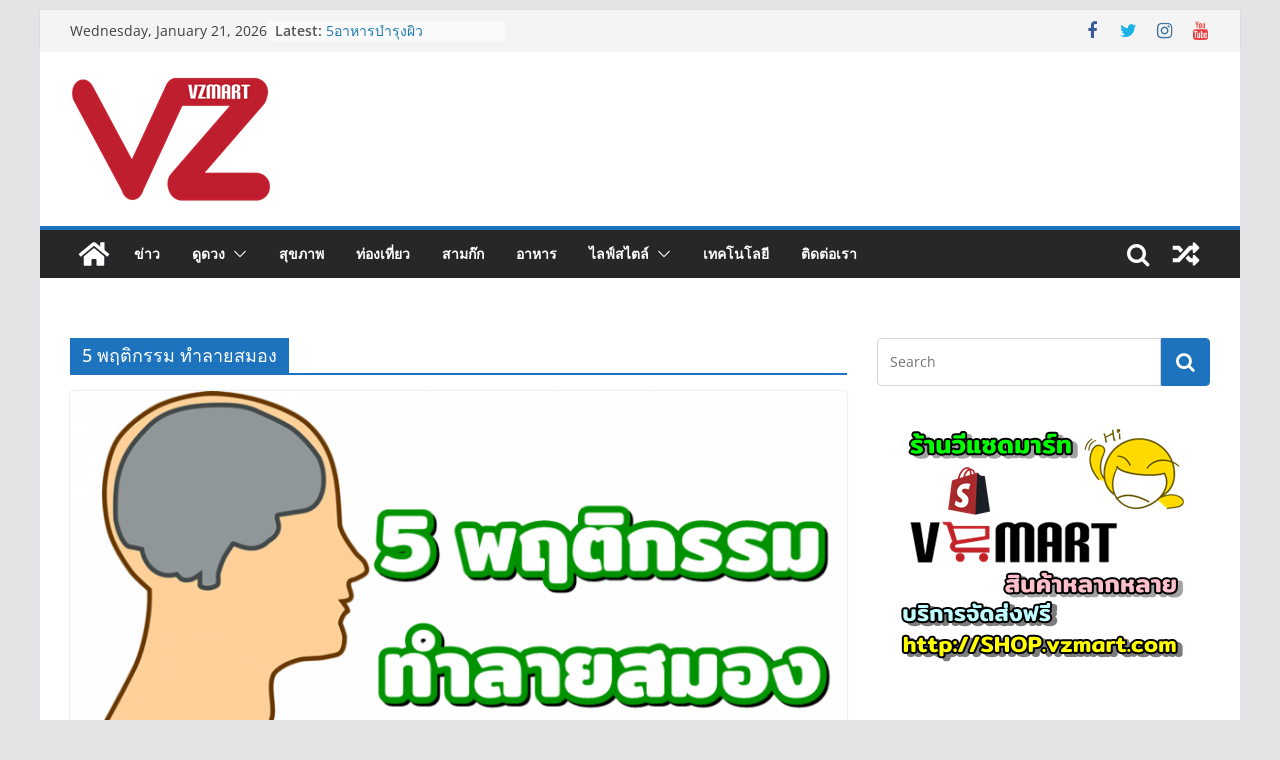

--- FILE ---
content_type: text/html; charset=UTF-8
request_url: https://www.vzmart.com/tag/5-%E0%B8%9E%E0%B8%A4%E0%B8%95%E0%B8%B4%E0%B8%81%E0%B8%A3%E0%B8%A3%E0%B8%A1-%E0%B8%97%E0%B8%B3%E0%B8%A5%E0%B8%B2%E0%B8%A2%E0%B8%AA%E0%B8%A1%E0%B8%AD%E0%B8%87/
body_size: 25189
content:
		<!doctype html>
		<html lang="en-US">
		
<head>

			<meta charset="UTF-8"/>
		<meta name="viewport" content="width=device-width, initial-scale=1">
		<link rel="profile" href="http://gmpg.org/xfn/11"/>
		
			    <!-- PVC Template -->
    <script type="text/template" id="pvc-stats-view-template">
    <i class="pvc-stats-icon medium" aria-hidden="true"><svg aria-hidden="true" focusable="false" data-prefix="far" data-icon="chart-bar" role="img" xmlns="http://www.w3.org/2000/svg" viewBox="0 0 512 512" class="svg-inline--fa fa-chart-bar fa-w-16 fa-2x"><path fill="currentColor" d="M396.8 352h22.4c6.4 0 12.8-6.4 12.8-12.8V108.8c0-6.4-6.4-12.8-12.8-12.8h-22.4c-6.4 0-12.8 6.4-12.8 12.8v230.4c0 6.4 6.4 12.8 12.8 12.8zm-192 0h22.4c6.4 0 12.8-6.4 12.8-12.8V140.8c0-6.4-6.4-12.8-12.8-12.8h-22.4c-6.4 0-12.8 6.4-12.8 12.8v198.4c0 6.4 6.4 12.8 12.8 12.8zm96 0h22.4c6.4 0 12.8-6.4 12.8-12.8V204.8c0-6.4-6.4-12.8-12.8-12.8h-22.4c-6.4 0-12.8 6.4-12.8 12.8v134.4c0 6.4 6.4 12.8 12.8 12.8zM496 400H48V80c0-8.84-7.16-16-16-16H16C7.16 64 0 71.16 0 80v336c0 17.67 14.33 32 32 32h464c8.84 0 16-7.16 16-16v-16c0-8.84-7.16-16-16-16zm-387.2-48h22.4c6.4 0 12.8-6.4 12.8-12.8v-70.4c0-6.4-6.4-12.8-12.8-12.8h-22.4c-6.4 0-12.8 6.4-12.8 12.8v70.4c0 6.4 6.4 12.8 12.8 12.8z" class=""></path></svg></i>
	 <%= total_view %> total views	<% if ( today_view > 0 ) { %>
		<span class="views_today">,  <%= today_view %> views today</span>
	<% } %>
	</span>
	</script>
		    <meta name='robots' content='index, follow, max-image-preview:large, max-snippet:-1, max-video-preview:-1' />
	<style>img:is([sizes="auto" i], [sizes^="auto," i]) { contain-intrinsic-size: 3000px 1500px }</style>
	
	<!-- This site is optimized with the Yoast SEO plugin v26.1.1 - https://yoast.com/wordpress/plugins/seo/ -->
	<title>5 พฤติกรรม ทำลายสมอง Archives - VZMART</title>
	<link rel="canonical" href="https://www.vzmart.com/tag/5-พฤติกรรม-ทำลายสมอง/" />
	<meta property="og:locale" content="en_US" />
	<meta property="og:type" content="article" />
	<meta property="og:title" content="5 พฤติกรรม ทำลายสมอง Archives - VZMART" />
	<meta property="og:url" content="https://www.vzmart.com/tag/5-พฤติกรรม-ทำลายสมอง/" />
	<meta property="og:site_name" content="VZMART" />
	<meta name="twitter:card" content="summary_large_image" />
	<script type="application/ld+json" class="yoast-schema-graph">{"@context":"https://schema.org","@graph":[{"@type":"CollectionPage","@id":"https://www.vzmart.com/tag/5-%e0%b8%9e%e0%b8%a4%e0%b8%95%e0%b8%b4%e0%b8%81%e0%b8%a3%e0%b8%a3%e0%b8%a1-%e0%b8%97%e0%b8%b3%e0%b8%a5%e0%b8%b2%e0%b8%a2%e0%b8%aa%e0%b8%a1%e0%b8%ad%e0%b8%87/","url":"https://www.vzmart.com/tag/5-%e0%b8%9e%e0%b8%a4%e0%b8%95%e0%b8%b4%e0%b8%81%e0%b8%a3%e0%b8%a3%e0%b8%a1-%e0%b8%97%e0%b8%b3%e0%b8%a5%e0%b8%b2%e0%b8%a2%e0%b8%aa%e0%b8%a1%e0%b8%ad%e0%b8%87/","name":"5 พฤติกรรม ทำลายสมอง Archives - VZMART","isPartOf":{"@id":"https://www.vzmart.com/#website"},"primaryImageOfPage":{"@id":"https://www.vzmart.com/tag/5-%e0%b8%9e%e0%b8%a4%e0%b8%95%e0%b8%b4%e0%b8%81%e0%b8%a3%e0%b8%a3%e0%b8%a1-%e0%b8%97%e0%b8%b3%e0%b8%a5%e0%b8%b2%e0%b8%a2%e0%b8%aa%e0%b8%a1%e0%b8%ad%e0%b8%87/#primaryimage"},"image":{"@id":"https://www.vzmart.com/tag/5-%e0%b8%9e%e0%b8%a4%e0%b8%95%e0%b8%b4%e0%b8%81%e0%b8%a3%e0%b8%a3%e0%b8%a1-%e0%b8%97%e0%b8%b3%e0%b8%a5%e0%b8%b2%e0%b8%a2%e0%b8%aa%e0%b8%a1%e0%b8%ad%e0%b8%87/#primaryimage"},"thumbnailUrl":"https://www.vzmart.com/wp-content/uploads/2017/01/5พฤติกรรมทำลายสมอง.png","breadcrumb":{"@id":"https://www.vzmart.com/tag/5-%e0%b8%9e%e0%b8%a4%e0%b8%95%e0%b8%b4%e0%b8%81%e0%b8%a3%e0%b8%a3%e0%b8%a1-%e0%b8%97%e0%b8%b3%e0%b8%a5%e0%b8%b2%e0%b8%a2%e0%b8%aa%e0%b8%a1%e0%b8%ad%e0%b8%87/#breadcrumb"},"inLanguage":"en-US"},{"@type":"ImageObject","inLanguage":"en-US","@id":"https://www.vzmart.com/tag/5-%e0%b8%9e%e0%b8%a4%e0%b8%95%e0%b8%b4%e0%b8%81%e0%b8%a3%e0%b8%a3%e0%b8%a1-%e0%b8%97%e0%b8%b3%e0%b8%a5%e0%b8%b2%e0%b8%a2%e0%b8%aa%e0%b8%a1%e0%b8%ad%e0%b8%87/#primaryimage","url":"https://www.vzmart.com/wp-content/uploads/2017/01/5พฤติกรรมทำลายสมอง.png","contentUrl":"https://www.vzmart.com/wp-content/uploads/2017/01/5พฤติกรรมทำลายสมอง.png","width":900,"height":485,"caption":"5 พฤติกรรม ทำลายสมอง"},{"@type":"BreadcrumbList","@id":"https://www.vzmart.com/tag/5-%e0%b8%9e%e0%b8%a4%e0%b8%95%e0%b8%b4%e0%b8%81%e0%b8%a3%e0%b8%a3%e0%b8%a1-%e0%b8%97%e0%b8%b3%e0%b8%a5%e0%b8%b2%e0%b8%a2%e0%b8%aa%e0%b8%a1%e0%b8%ad%e0%b8%87/#breadcrumb","itemListElement":[{"@type":"ListItem","position":1,"name":"Home","item":"https://www.vzmart.com/"},{"@type":"ListItem","position":2,"name":"5 พฤติกรรม ทำลายสมอง"}]},{"@type":"WebSite","@id":"https://www.vzmart.com/#website","url":"https://www.vzmart.com/","name":"VZMART","description":"วีแซดมาร์ท","publisher":{"@id":"https://www.vzmart.com/#organization"},"potentialAction":[{"@type":"SearchAction","target":{"@type":"EntryPoint","urlTemplate":"https://www.vzmart.com/?s={search_term_string}"},"query-input":{"@type":"PropertyValueSpecification","valueRequired":true,"valueName":"search_term_string"}}],"inLanguage":"en-US"},{"@type":"Organization","@id":"https://www.vzmart.com/#organization","name":"VZMART","url":"https://www.vzmart.com/","logo":{"@type":"ImageObject","inLanguage":"en-US","@id":"https://www.vzmart.com/#/schema/logo/image/","url":"https://www.vzmart.com/wp-content/uploads/2022/06/cropped-VZNLO-1.png","contentUrl":"https://www.vzmart.com/wp-content/uploads/2022/06/cropped-VZNLO-1.png","width":200,"height":127,"caption":"VZMART"},"image":{"@id":"https://www.vzmart.com/#/schema/logo/image/"}}]}</script>
	<!-- / Yoast SEO plugin. -->


<link rel="alternate" type="application/rss+xml" title="VZMART &raquo; Feed" href="https://www.vzmart.com/feed/" />
<link rel="alternate" type="application/rss+xml" title="VZMART &raquo; Comments Feed" href="https://www.vzmart.com/comments/feed/" />
<link rel="alternate" type="application/rss+xml" title="VZMART &raquo; 5 พฤติกรรม ทำลายสมอง Tag Feed" href="https://www.vzmart.com/tag/5-%e0%b8%9e%e0%b8%a4%e0%b8%95%e0%b8%b4%e0%b8%81%e0%b8%a3%e0%b8%a3%e0%b8%a1-%e0%b8%97%e0%b8%b3%e0%b8%a5%e0%b8%b2%e0%b8%a2%e0%b8%aa%e0%b8%a1%e0%b8%ad%e0%b8%87/feed/" />
		<!-- This site uses the Google Analytics by ExactMetrics plugin v8.9.0 - Using Analytics tracking - https://www.exactmetrics.com/ -->
		<!-- Note: ExactMetrics is not currently configured on this site. The site owner needs to authenticate with Google Analytics in the ExactMetrics settings panel. -->
					<!-- No tracking code set -->
				<!-- / Google Analytics by ExactMetrics -->
		<script type="text/javascript">
/* <![CDATA[ */
window._wpemojiSettings = {"baseUrl":"https:\/\/s.w.org\/images\/core\/emoji\/16.0.1\/72x72\/","ext":".png","svgUrl":"https:\/\/s.w.org\/images\/core\/emoji\/16.0.1\/svg\/","svgExt":".svg","source":{"concatemoji":"https:\/\/www.vzmart.com\/wp-includes\/js\/wp-emoji-release.min.js?ver=6.8.3"}};
/*! This file is auto-generated */
!function(s,n){var o,i,e;function c(e){try{var t={supportTests:e,timestamp:(new Date).valueOf()};sessionStorage.setItem(o,JSON.stringify(t))}catch(e){}}function p(e,t,n){e.clearRect(0,0,e.canvas.width,e.canvas.height),e.fillText(t,0,0);var t=new Uint32Array(e.getImageData(0,0,e.canvas.width,e.canvas.height).data),a=(e.clearRect(0,0,e.canvas.width,e.canvas.height),e.fillText(n,0,0),new Uint32Array(e.getImageData(0,0,e.canvas.width,e.canvas.height).data));return t.every(function(e,t){return e===a[t]})}function u(e,t){e.clearRect(0,0,e.canvas.width,e.canvas.height),e.fillText(t,0,0);for(var n=e.getImageData(16,16,1,1),a=0;a<n.data.length;a++)if(0!==n.data[a])return!1;return!0}function f(e,t,n,a){switch(t){case"flag":return n(e,"\ud83c\udff3\ufe0f\u200d\u26a7\ufe0f","\ud83c\udff3\ufe0f\u200b\u26a7\ufe0f")?!1:!n(e,"\ud83c\udde8\ud83c\uddf6","\ud83c\udde8\u200b\ud83c\uddf6")&&!n(e,"\ud83c\udff4\udb40\udc67\udb40\udc62\udb40\udc65\udb40\udc6e\udb40\udc67\udb40\udc7f","\ud83c\udff4\u200b\udb40\udc67\u200b\udb40\udc62\u200b\udb40\udc65\u200b\udb40\udc6e\u200b\udb40\udc67\u200b\udb40\udc7f");case"emoji":return!a(e,"\ud83e\udedf")}return!1}function g(e,t,n,a){var r="undefined"!=typeof WorkerGlobalScope&&self instanceof WorkerGlobalScope?new OffscreenCanvas(300,150):s.createElement("canvas"),o=r.getContext("2d",{willReadFrequently:!0}),i=(o.textBaseline="top",o.font="600 32px Arial",{});return e.forEach(function(e){i[e]=t(o,e,n,a)}),i}function t(e){var t=s.createElement("script");t.src=e,t.defer=!0,s.head.appendChild(t)}"undefined"!=typeof Promise&&(o="wpEmojiSettingsSupports",i=["flag","emoji"],n.supports={everything:!0,everythingExceptFlag:!0},e=new Promise(function(e){s.addEventListener("DOMContentLoaded",e,{once:!0})}),new Promise(function(t){var n=function(){try{var e=JSON.parse(sessionStorage.getItem(o));if("object"==typeof e&&"number"==typeof e.timestamp&&(new Date).valueOf()<e.timestamp+604800&&"object"==typeof e.supportTests)return e.supportTests}catch(e){}return null}();if(!n){if("undefined"!=typeof Worker&&"undefined"!=typeof OffscreenCanvas&&"undefined"!=typeof URL&&URL.createObjectURL&&"undefined"!=typeof Blob)try{var e="postMessage("+g.toString()+"("+[JSON.stringify(i),f.toString(),p.toString(),u.toString()].join(",")+"));",a=new Blob([e],{type:"text/javascript"}),r=new Worker(URL.createObjectURL(a),{name:"wpTestEmojiSupports"});return void(r.onmessage=function(e){c(n=e.data),r.terminate(),t(n)})}catch(e){}c(n=g(i,f,p,u))}t(n)}).then(function(e){for(var t in e)n.supports[t]=e[t],n.supports.everything=n.supports.everything&&n.supports[t],"flag"!==t&&(n.supports.everythingExceptFlag=n.supports.everythingExceptFlag&&n.supports[t]);n.supports.everythingExceptFlag=n.supports.everythingExceptFlag&&!n.supports.flag,n.DOMReady=!1,n.readyCallback=function(){n.DOMReady=!0}}).then(function(){return e}).then(function(){var e;n.supports.everything||(n.readyCallback(),(e=n.source||{}).concatemoji?t(e.concatemoji):e.wpemoji&&e.twemoji&&(t(e.twemoji),t(e.wpemoji)))}))}((window,document),window._wpemojiSettings);
/* ]]> */
</script>
<style id='wp-emoji-styles-inline-css' type='text/css'>

	img.wp-smiley, img.emoji {
		display: inline !important;
		border: none !important;
		box-shadow: none !important;
		height: 1em !important;
		width: 1em !important;
		margin: 0 0.07em !important;
		vertical-align: -0.1em !important;
		background: none !important;
		padding: 0 !important;
	}
</style>
<link rel='stylesheet' id='wp-block-library-css' href='https://www.vzmart.com/wp-includes/css/dist/block-library/style.min.css?ver=6.8.3' type='text/css' media='all' />
<style id='wp-block-library-theme-inline-css' type='text/css'>
.wp-block-audio :where(figcaption){color:#555;font-size:13px;text-align:center}.is-dark-theme .wp-block-audio :where(figcaption){color:#ffffffa6}.wp-block-audio{margin:0 0 1em}.wp-block-code{border:1px solid #ccc;border-radius:4px;font-family:Menlo,Consolas,monaco,monospace;padding:.8em 1em}.wp-block-embed :where(figcaption){color:#555;font-size:13px;text-align:center}.is-dark-theme .wp-block-embed :where(figcaption){color:#ffffffa6}.wp-block-embed{margin:0 0 1em}.blocks-gallery-caption{color:#555;font-size:13px;text-align:center}.is-dark-theme .blocks-gallery-caption{color:#ffffffa6}:root :where(.wp-block-image figcaption){color:#555;font-size:13px;text-align:center}.is-dark-theme :root :where(.wp-block-image figcaption){color:#ffffffa6}.wp-block-image{margin:0 0 1em}.wp-block-pullquote{border-bottom:4px solid;border-top:4px solid;color:currentColor;margin-bottom:1.75em}.wp-block-pullquote cite,.wp-block-pullquote footer,.wp-block-pullquote__citation{color:currentColor;font-size:.8125em;font-style:normal;text-transform:uppercase}.wp-block-quote{border-left:.25em solid;margin:0 0 1.75em;padding-left:1em}.wp-block-quote cite,.wp-block-quote footer{color:currentColor;font-size:.8125em;font-style:normal;position:relative}.wp-block-quote:where(.has-text-align-right){border-left:none;border-right:.25em solid;padding-left:0;padding-right:1em}.wp-block-quote:where(.has-text-align-center){border:none;padding-left:0}.wp-block-quote.is-large,.wp-block-quote.is-style-large,.wp-block-quote:where(.is-style-plain){border:none}.wp-block-search .wp-block-search__label{font-weight:700}.wp-block-search__button{border:1px solid #ccc;padding:.375em .625em}:where(.wp-block-group.has-background){padding:1.25em 2.375em}.wp-block-separator.has-css-opacity{opacity:.4}.wp-block-separator{border:none;border-bottom:2px solid;margin-left:auto;margin-right:auto}.wp-block-separator.has-alpha-channel-opacity{opacity:1}.wp-block-separator:not(.is-style-wide):not(.is-style-dots){width:100px}.wp-block-separator.has-background:not(.is-style-dots){border-bottom:none;height:1px}.wp-block-separator.has-background:not(.is-style-wide):not(.is-style-dots){height:2px}.wp-block-table{margin:0 0 1em}.wp-block-table td,.wp-block-table th{word-break:normal}.wp-block-table :where(figcaption){color:#555;font-size:13px;text-align:center}.is-dark-theme .wp-block-table :where(figcaption){color:#ffffffa6}.wp-block-video :where(figcaption){color:#555;font-size:13px;text-align:center}.is-dark-theme .wp-block-video :where(figcaption){color:#ffffffa6}.wp-block-video{margin:0 0 1em}:root :where(.wp-block-template-part.has-background){margin-bottom:0;margin-top:0;padding:1.25em 2.375em}
</style>
<style id='esf-fb-halfwidth-style-inline-css' type='text/css'>
.wp-block-create-block-easy-social-feed-facebook-carousel{background-color:#21759b;color:#fff;padding:2px}

</style>
<style id='esf-fb-fullwidth-style-inline-css' type='text/css'>
.wp-block-create-block-easy-social-feed-facebook-carousel{background-color:#21759b;color:#fff;padding:2px}

</style>
<style id='esf-fb-thumbnail-style-inline-css' type='text/css'>
.wp-block-create-block-easy-social-feed-facebook-carousel{background-color:#21759b;color:#fff;padding:2px}

</style>
<link rel='stylesheet' id='wpda_like_box_gutenberg_css-css' href='https://www.vzmart.com/wp-content/plugins/like-box/includes/gutenberg/style.css?ver=6.8.3' type='text/css' media='all' />
<style id='global-styles-inline-css' type='text/css'>
:root{--wp--preset--aspect-ratio--square: 1;--wp--preset--aspect-ratio--4-3: 4/3;--wp--preset--aspect-ratio--3-4: 3/4;--wp--preset--aspect-ratio--3-2: 3/2;--wp--preset--aspect-ratio--2-3: 2/3;--wp--preset--aspect-ratio--16-9: 16/9;--wp--preset--aspect-ratio--9-16: 9/16;--wp--preset--color--black: #000000;--wp--preset--color--cyan-bluish-gray: #abb8c3;--wp--preset--color--white: #ffffff;--wp--preset--color--pale-pink: #f78da7;--wp--preset--color--vivid-red: #cf2e2e;--wp--preset--color--luminous-vivid-orange: #ff6900;--wp--preset--color--luminous-vivid-amber: #fcb900;--wp--preset--color--light-green-cyan: #7bdcb5;--wp--preset--color--vivid-green-cyan: #00d084;--wp--preset--color--pale-cyan-blue: #8ed1fc;--wp--preset--color--vivid-cyan-blue: #0693e3;--wp--preset--color--vivid-purple: #9b51e0;--wp--preset--gradient--vivid-cyan-blue-to-vivid-purple: linear-gradient(135deg,rgba(6,147,227,1) 0%,rgb(155,81,224) 100%);--wp--preset--gradient--light-green-cyan-to-vivid-green-cyan: linear-gradient(135deg,rgb(122,220,180) 0%,rgb(0,208,130) 100%);--wp--preset--gradient--luminous-vivid-amber-to-luminous-vivid-orange: linear-gradient(135deg,rgba(252,185,0,1) 0%,rgba(255,105,0,1) 100%);--wp--preset--gradient--luminous-vivid-orange-to-vivid-red: linear-gradient(135deg,rgba(255,105,0,1) 0%,rgb(207,46,46) 100%);--wp--preset--gradient--very-light-gray-to-cyan-bluish-gray: linear-gradient(135deg,rgb(238,238,238) 0%,rgb(169,184,195) 100%);--wp--preset--gradient--cool-to-warm-spectrum: linear-gradient(135deg,rgb(74,234,220) 0%,rgb(151,120,209) 20%,rgb(207,42,186) 40%,rgb(238,44,130) 60%,rgb(251,105,98) 80%,rgb(254,248,76) 100%);--wp--preset--gradient--blush-light-purple: linear-gradient(135deg,rgb(255,206,236) 0%,rgb(152,150,240) 100%);--wp--preset--gradient--blush-bordeaux: linear-gradient(135deg,rgb(254,205,165) 0%,rgb(254,45,45) 50%,rgb(107,0,62) 100%);--wp--preset--gradient--luminous-dusk: linear-gradient(135deg,rgb(255,203,112) 0%,rgb(199,81,192) 50%,rgb(65,88,208) 100%);--wp--preset--gradient--pale-ocean: linear-gradient(135deg,rgb(255,245,203) 0%,rgb(182,227,212) 50%,rgb(51,167,181) 100%);--wp--preset--gradient--electric-grass: linear-gradient(135deg,rgb(202,248,128) 0%,rgb(113,206,126) 100%);--wp--preset--gradient--midnight: linear-gradient(135deg,rgb(2,3,129) 0%,rgb(40,116,252) 100%);--wp--preset--font-size--small: 13px;--wp--preset--font-size--medium: 20px;--wp--preset--font-size--large: 36px;--wp--preset--font-size--x-large: 42px;--wp--preset--spacing--20: 0.44rem;--wp--preset--spacing--30: 0.67rem;--wp--preset--spacing--40: 1rem;--wp--preset--spacing--50: 1.5rem;--wp--preset--spacing--60: 2.25rem;--wp--preset--spacing--70: 3.38rem;--wp--preset--spacing--80: 5.06rem;--wp--preset--shadow--natural: 6px 6px 9px rgba(0, 0, 0, 0.2);--wp--preset--shadow--deep: 12px 12px 50px rgba(0, 0, 0, 0.4);--wp--preset--shadow--sharp: 6px 6px 0px rgba(0, 0, 0, 0.2);--wp--preset--shadow--outlined: 6px 6px 0px -3px rgba(255, 255, 255, 1), 6px 6px rgba(0, 0, 0, 1);--wp--preset--shadow--crisp: 6px 6px 0px rgba(0, 0, 0, 1);}:where(body) { margin: 0; }.wp-site-blocks > .alignleft { float: left; margin-right: 2em; }.wp-site-blocks > .alignright { float: right; margin-left: 2em; }.wp-site-blocks > .aligncenter { justify-content: center; margin-left: auto; margin-right: auto; }:where(.wp-site-blocks) > * { margin-block-start: 24px; margin-block-end: 0; }:where(.wp-site-blocks) > :first-child { margin-block-start: 0; }:where(.wp-site-blocks) > :last-child { margin-block-end: 0; }:root { --wp--style--block-gap: 24px; }:root :where(.is-layout-flow) > :first-child{margin-block-start: 0;}:root :where(.is-layout-flow) > :last-child{margin-block-end: 0;}:root :where(.is-layout-flow) > *{margin-block-start: 24px;margin-block-end: 0;}:root :where(.is-layout-constrained) > :first-child{margin-block-start: 0;}:root :where(.is-layout-constrained) > :last-child{margin-block-end: 0;}:root :where(.is-layout-constrained) > *{margin-block-start: 24px;margin-block-end: 0;}:root :where(.is-layout-flex){gap: 24px;}:root :where(.is-layout-grid){gap: 24px;}.is-layout-flow > .alignleft{float: left;margin-inline-start: 0;margin-inline-end: 2em;}.is-layout-flow > .alignright{float: right;margin-inline-start: 2em;margin-inline-end: 0;}.is-layout-flow > .aligncenter{margin-left: auto !important;margin-right: auto !important;}.is-layout-constrained > .alignleft{float: left;margin-inline-start: 0;margin-inline-end: 2em;}.is-layout-constrained > .alignright{float: right;margin-inline-start: 2em;margin-inline-end: 0;}.is-layout-constrained > .aligncenter{margin-left: auto !important;margin-right: auto !important;}.is-layout-constrained > :where(:not(.alignleft):not(.alignright):not(.alignfull)){margin-left: auto !important;margin-right: auto !important;}body .is-layout-flex{display: flex;}.is-layout-flex{flex-wrap: wrap;align-items: center;}.is-layout-flex > :is(*, div){margin: 0;}body .is-layout-grid{display: grid;}.is-layout-grid > :is(*, div){margin: 0;}body{padding-top: 0px;padding-right: 0px;padding-bottom: 0px;padding-left: 0px;}a:where(:not(.wp-element-button)){text-decoration: underline;}:root :where(.wp-element-button, .wp-block-button__link){background-color: #32373c;border-width: 0;color: #fff;font-family: inherit;font-size: inherit;line-height: inherit;padding: calc(0.667em + 2px) calc(1.333em + 2px);text-decoration: none;}.has-black-color{color: var(--wp--preset--color--black) !important;}.has-cyan-bluish-gray-color{color: var(--wp--preset--color--cyan-bluish-gray) !important;}.has-white-color{color: var(--wp--preset--color--white) !important;}.has-pale-pink-color{color: var(--wp--preset--color--pale-pink) !important;}.has-vivid-red-color{color: var(--wp--preset--color--vivid-red) !important;}.has-luminous-vivid-orange-color{color: var(--wp--preset--color--luminous-vivid-orange) !important;}.has-luminous-vivid-amber-color{color: var(--wp--preset--color--luminous-vivid-amber) !important;}.has-light-green-cyan-color{color: var(--wp--preset--color--light-green-cyan) !important;}.has-vivid-green-cyan-color{color: var(--wp--preset--color--vivid-green-cyan) !important;}.has-pale-cyan-blue-color{color: var(--wp--preset--color--pale-cyan-blue) !important;}.has-vivid-cyan-blue-color{color: var(--wp--preset--color--vivid-cyan-blue) !important;}.has-vivid-purple-color{color: var(--wp--preset--color--vivid-purple) !important;}.has-black-background-color{background-color: var(--wp--preset--color--black) !important;}.has-cyan-bluish-gray-background-color{background-color: var(--wp--preset--color--cyan-bluish-gray) !important;}.has-white-background-color{background-color: var(--wp--preset--color--white) !important;}.has-pale-pink-background-color{background-color: var(--wp--preset--color--pale-pink) !important;}.has-vivid-red-background-color{background-color: var(--wp--preset--color--vivid-red) !important;}.has-luminous-vivid-orange-background-color{background-color: var(--wp--preset--color--luminous-vivid-orange) !important;}.has-luminous-vivid-amber-background-color{background-color: var(--wp--preset--color--luminous-vivid-amber) !important;}.has-light-green-cyan-background-color{background-color: var(--wp--preset--color--light-green-cyan) !important;}.has-vivid-green-cyan-background-color{background-color: var(--wp--preset--color--vivid-green-cyan) !important;}.has-pale-cyan-blue-background-color{background-color: var(--wp--preset--color--pale-cyan-blue) !important;}.has-vivid-cyan-blue-background-color{background-color: var(--wp--preset--color--vivid-cyan-blue) !important;}.has-vivid-purple-background-color{background-color: var(--wp--preset--color--vivid-purple) !important;}.has-black-border-color{border-color: var(--wp--preset--color--black) !important;}.has-cyan-bluish-gray-border-color{border-color: var(--wp--preset--color--cyan-bluish-gray) !important;}.has-white-border-color{border-color: var(--wp--preset--color--white) !important;}.has-pale-pink-border-color{border-color: var(--wp--preset--color--pale-pink) !important;}.has-vivid-red-border-color{border-color: var(--wp--preset--color--vivid-red) !important;}.has-luminous-vivid-orange-border-color{border-color: var(--wp--preset--color--luminous-vivid-orange) !important;}.has-luminous-vivid-amber-border-color{border-color: var(--wp--preset--color--luminous-vivid-amber) !important;}.has-light-green-cyan-border-color{border-color: var(--wp--preset--color--light-green-cyan) !important;}.has-vivid-green-cyan-border-color{border-color: var(--wp--preset--color--vivid-green-cyan) !important;}.has-pale-cyan-blue-border-color{border-color: var(--wp--preset--color--pale-cyan-blue) !important;}.has-vivid-cyan-blue-border-color{border-color: var(--wp--preset--color--vivid-cyan-blue) !important;}.has-vivid-purple-border-color{border-color: var(--wp--preset--color--vivid-purple) !important;}.has-vivid-cyan-blue-to-vivid-purple-gradient-background{background: var(--wp--preset--gradient--vivid-cyan-blue-to-vivid-purple) !important;}.has-light-green-cyan-to-vivid-green-cyan-gradient-background{background: var(--wp--preset--gradient--light-green-cyan-to-vivid-green-cyan) !important;}.has-luminous-vivid-amber-to-luminous-vivid-orange-gradient-background{background: var(--wp--preset--gradient--luminous-vivid-amber-to-luminous-vivid-orange) !important;}.has-luminous-vivid-orange-to-vivid-red-gradient-background{background: var(--wp--preset--gradient--luminous-vivid-orange-to-vivid-red) !important;}.has-very-light-gray-to-cyan-bluish-gray-gradient-background{background: var(--wp--preset--gradient--very-light-gray-to-cyan-bluish-gray) !important;}.has-cool-to-warm-spectrum-gradient-background{background: var(--wp--preset--gradient--cool-to-warm-spectrum) !important;}.has-blush-light-purple-gradient-background{background: var(--wp--preset--gradient--blush-light-purple) !important;}.has-blush-bordeaux-gradient-background{background: var(--wp--preset--gradient--blush-bordeaux) !important;}.has-luminous-dusk-gradient-background{background: var(--wp--preset--gradient--luminous-dusk) !important;}.has-pale-ocean-gradient-background{background: var(--wp--preset--gradient--pale-ocean) !important;}.has-electric-grass-gradient-background{background: var(--wp--preset--gradient--electric-grass) !important;}.has-midnight-gradient-background{background: var(--wp--preset--gradient--midnight) !important;}.has-small-font-size{font-size: var(--wp--preset--font-size--small) !important;}.has-medium-font-size{font-size: var(--wp--preset--font-size--medium) !important;}.has-large-font-size{font-size: var(--wp--preset--font-size--large) !important;}.has-x-large-font-size{font-size: var(--wp--preset--font-size--x-large) !important;}
:root :where(.wp-block-pullquote){font-size: 1.5em;line-height: 1.6;}
</style>
<link rel='stylesheet' id='easy-facebook-likebox-custom-fonts-css' href='https://www.vzmart.com/wp-content/plugins/easy-facebook-likebox/frontend/assets/css/esf-custom-fonts.css?ver=6.8.3' type='text/css' media='all' />
<link rel='stylesheet' id='easy-facebook-likebox-popup-styles-css' href='https://www.vzmart.com/wp-content/plugins/easy-facebook-likebox/facebook/frontend/assets/css/esf-free-popup.css?ver=6.6.5' type='text/css' media='all' />
<link rel='stylesheet' id='easy-facebook-likebox-frontend-css' href='https://www.vzmart.com/wp-content/plugins/easy-facebook-likebox/facebook/frontend/assets/css/easy-facebook-likebox-frontend.css?ver=6.6.5' type='text/css' media='all' />
<link rel='stylesheet' id='easy-facebook-likebox-customizer-style-css' href='https://www.vzmart.com/wp-admin/admin-ajax.php?action=easy-facebook-likebox-customizer-style&#038;ver=6.6.5' type='text/css' media='all' />
<link rel='stylesheet' id='a3-pvc-style-css' href='https://www.vzmart.com/wp-content/plugins/page-views-count/assets/css/style.min.css?ver=2.8.7' type='text/css' media='all' />
<link rel='stylesheet' id='colormag_style-css' href='https://www.vzmart.com/wp-content/themes/colormag/style.css?ver=3.0.7' type='text/css' media='all' />
<style id='colormag_style-inline-css' type='text/css'>
.colormag-button,
			blockquote, button,
			input[type=reset],
			input[type=button],
			input[type=submit],
			.cm-home-icon.front_page_on,
			.cm-post-categories a,
			.cm-primary-nav ul li ul li:hover,
			.cm-primary-nav ul li.current-menu-item,
			.cm-primary-nav ul li.current_page_ancestor,
			.cm-primary-nav ul li.current-menu-ancestor,
			.cm-primary-nav ul li.current_page_item,
			.cm-primary-nav ul li:hover,
			.cm-primary-nav ul li.focus,
			.cm-mobile-nav li a:hover,
			.colormag-header-clean #cm-primary-nav .cm-menu-toggle:hover,
			.cm-header .cm-mobile-nav li:hover,
			.cm-header .cm-mobile-nav li.current-page-ancestor,
			.cm-header .cm-mobile-nav li.current-menu-ancestor,
			.cm-header .cm-mobile-nav li.current-page-item,
			.cm-header .cm-mobile-nav li.current-menu-item,
			.cm-primary-nav ul li.focus > a,
			.cm-layout-2 .cm-primary-nav ul ul.sub-menu li.focus > a,
			.cm-mobile-nav .current-menu-item>a, .cm-mobile-nav .current_page_item>a,
			.colormag-header-clean .cm-mobile-nav li:hover > a,
			.colormag-header-clean .cm-mobile-nav li.current-page-ancestor > a,
			.colormag-header-clean .cm-mobile-nav li.current-menu-ancestor > a,
			.colormag-header-clean .cm-mobile-nav li.current-page-item > a,
			.colormag-header-clean .cm-mobile-nav li.current-menu-item > a,
			.fa.search-top:hover,
			.widget_call_to_action .btn--primary,
			.colormag-footer--classic .cm-footer-cols .cm-row .cm-widget-title span::before,
			.colormag-footer--classic-bordered .cm-footer-cols .cm-row .cm-widget-title span::before,
			.cm-featured-posts .cm-widget-title span,
			.cm-featured-category-slider-widget .cm-slide-content .cm-entry-header-meta .cm-post-categories a,
			.cm-highlighted-posts .cm-post-content .cm-entry-header-meta .cm-post-categories a,
			.cm-category-slide-next, .cm-category-slide-prev, .slide-next,
			.slide-prev, .cm-tabbed-widget ul li, .cm-posts .wp-pagenavi .current,
			.cm-posts .wp-pagenavi a:hover, .cm-secondary .cm-widget-title span,
			.cm-posts .post .cm-post-content .cm-entry-header-meta .cm-post-categories a,
			.cm-page-header .cm-page-title span, .entry-meta .post-format i,
			.format-link, .cm-entry-button, .infinite-scroll .tg-infinite-scroll,
			.no-more-post-text, .pagination span,
			.comments-area .comment-author-link span,
			.cm-footer-cols .cm-row .cm-widget-title span,
			.advertisement_above_footer .cm-widget-title span,
			.error, .cm-primary .cm-widget-title span,
			.related-posts-wrapper.style-three .cm-post-content .cm-entry-title a:hover:before,
			.cm-slider-area .cm-widget-title span,
			.cm-beside-slider-widget .cm-widget-title span,
			.top-full-width-sidebar .cm-widget-title span,
			.wp-block-quote, .wp-block-quote.is-style-large,
			.wp-block-quote.has-text-align-right,
			.cm-error-404 .cm-btn, .widget .wp-block-heading, .wp-block-search button,
			.widget a::before, .cm-post-date a::before,
			.byline a::before,
			.colormag-footer--classic-bordered .cm-widget-title::before,
			.wp-block-button__link,
			#cm-tertiary .cm-widget-title span,
			.link-pagination .post-page-numbers.current,
			.wp-block-query-pagination-numbers .page-numbers.current,
			.wp-element-button,
			.wp-block-button .wp-block-button__link,
			.wp-element-button,
			.cm-layout-2 .cm-primary-nav ul ul.sub-menu li:hover,
			.cm-layout-2 .cm-primary-nav ul ul.sub-menu li.current-menu-ancestor,
			.cm-layout-2 .cm-primary-nav ul ul.sub-menu li.current-menu-item,
			.cm-layout-2 .cm-primary-nav ul ul.sub-menu li.focus,
			.search-wrap button,
			.page-numbers .current,
			.wp-block-search .wp-element-button:hover{background-color:#1e73be;}a,
			.cm-layout-2 #cm-primary-nav .fa.search-top:hover,
			.cm-layout-2 #cm-primary-nav.cm-mobile-nav .cm-random-post a:hover .fa-random,
			.cm-layout-2 #cm-primary-nav.cm-primary-nav .cm-random-post a:hover .fa-random,
			.cm-layout-2 .breaking-news .newsticker a:hover,
			.cm-layout-2 .cm-primary-nav ul li.current-menu-item > a,
			.cm-layout-2 .cm-primary-nav ul li.current_page_item > a,
			.cm-layout-2 .cm-primary-nav ul li:hover > a,
			.cm-layout-2 .cm-primary-nav ul li.focus > a
			.dark-skin .cm-layout-2-style-1 #cm-primary-nav.cm-primary-nav .cm-home-icon:hover .fa,
			.byline a:hover, .comments a:hover, .cm-edit-link a:hover, .cm-post-date a:hover,
			.social-links:not(.cm-header-actions .social-links) i.fa:hover, .cm-tag-links a:hover,
			.colormag-header-clean .social-links li:hover i.fa, .cm-layout-2-style-1 .social-links li:hover i.fa,
			.colormag-header-clean .breaking-news .newsticker a:hover, .widget_featured_posts .article-content .cm-entry-title a:hover,
			.widget_featured_slider .slide-content .cm-below-entry-meta .byline a:hover,
			.widget_featured_slider .slide-content .cm-below-entry-meta .comments a:hover,
			.widget_featured_slider .slide-content .cm-below-entry-meta .cm-post-date a:hover,
			.widget_featured_slider .slide-content .cm-entry-title a:hover,
			.widget_block_picture_news.widget_featured_posts .article-content .cm-entry-title a:hover,
			.widget_highlighted_posts .article-content .cm-below-entry-meta .byline a:hover,
			.widget_highlighted_posts .article-content .cm-below-entry-meta .comments a:hover,
			.widget_highlighted_posts .article-content .cm-below-entry-meta .cm-post-date a:hover,
			.widget_highlighted_posts .article-content .cm-entry-title a:hover, i.fa-arrow-up, i.fa-arrow-down,
			.cm-site-title a, #content .post .article-content .cm-entry-title a:hover, .entry-meta .byline i,
			.entry-meta .cat-links i, .entry-meta a, .post .cm-entry-title a:hover, .search .cm-entry-title a:hover,
			.entry-meta .comments-link a:hover, .entry-meta .cm-edit-link a:hover, .entry-meta .cm-post-date a:hover,
			.entry-meta .cm-tag-links a:hover, .single #content .tags a:hover, .count, .next a:hover, .previous a:hover,
			.related-posts-main-title .fa, .single-related-posts .article-content .cm-entry-title a:hover,
			.pagination a span:hover,
			#content .comments-area a.comment-cm-edit-link:hover, #content .comments-area a.comment-permalink:hover,
			#content .comments-area article header cite a:hover, .comments-area .comment-author-link a:hover,
			.comment .comment-reply-link:hover,
			.nav-next a, .nav-previous a,
			#cm-footer .cm-footer-menu ul li a:hover,
			.cm-footer-cols .cm-row a:hover, a#scroll-up i, .related-posts-wrapper-flyout .cm-entry-title a:hover,
			.human-diff-time .human-diff-time-display:hover,
			.cm-layout-2-style-1 #cm-primary-nav .fa:hover,
			.cm-footer-bar a,
			.cm-post-date a:hover,
			.cm-author a:hover,
			.cm-comments-link a:hover,
			.cm-tag-links a:hover,
			.cm-edit-link a:hover,
			.cm-footer-bar .copyright a,
			.cm-featured-posts .cm-entry-title a:hover,
			.cm-posts .post .cm-post-content .cm-entry-title a:hover,
			.cm-posts .post .single-title-above .cm-entry-title a:hover,
			.cm-layout-2 .cm-primary-nav ul li:hover > a,
			.cm-layout-2 #cm-primary-nav .fa:hover,
			.cm-entry-title a:hover,
			button:hover, input[type="button"]:hover,
			input[type="reset"]:hover,
			input[type="submit"]:hover,
			.wp-block-button .wp-block-button__link:hover,
			.cm-button:hover,
			.wp-element-button:hover,
			li.product .added_to_cart:hover,
			.comments-area .comment-permalink:hover,
			.cm-footer-bar-area .cm-footer-bar__2 a{color:#1e73be;}#cm-primary-nav,
			.cm-contained .cm-header-2 .cm-row{border-top-color:#1e73be;}.cm-layout-2 #cm-primary-nav,
			.cm-layout-2 .cm-primary-nav ul ul.sub-menu li:hover,
			.cm-layout-2 .cm-primary-nav ul > li:hover > a,
			.cm-layout-2 .cm-primary-nav ul > li.current-menu-item > a,
			.cm-layout-2 .cm-primary-nav ul > li.current-menu-ancestor > a,
			.cm-layout-2 .cm-primary-nav ul ul.sub-menu li.current-menu-ancestor,
			.cm-layout-2 .cm-primary-nav ul ul.sub-menu li.current-menu-item,
			.cm-layout-2 .cm-primary-nav ul ul.sub-menu li.focus,
			cm-layout-2 .cm-primary-nav ul ul.sub-menu li.current-menu-ancestor,
			cm-layout-2 .cm-primary-nav ul ul.sub-menu li.current-menu-item,
			cm-layout-2 #cm-primary-nav .cm-menu-toggle:hover,
			cm-layout-2 #cm-primary-nav.cm-mobile-nav .cm-menu-toggle,
			cm-layout-2 .cm-primary-nav ul > li:hover > a,
			cm-layout-2 .cm-primary-nav ul > li.current-menu-item > a,
			cm-layout-2 .cm-primary-nav ul > li.current-menu-ancestor > a,
			.cm-layout-2 .cm-primary-nav ul li.focus > a, .pagination a span:hover,
			.cm-error-404 .cm-btn,
			.single-post .cm-post-categories a::after,
			.widget .block-title,
			.cm-layout-2 .cm-primary-nav ul li.focus > a,
			button,
			input[type="button"],
			input[type="reset"],
			input[type="submit"],
			.wp-block-button .wp-block-button__link,
			.cm-button,
			.wp-element-button,
			li.product .added_to_cart{border-color:#1e73be;}.cm-secondary .cm-widget-title,
			#cm-tertiary .cm-widget-title,
			.widget_featured_posts .widget-title,
			#secondary .widget-title,
			#cm-tertiary .widget-title,
			.cm-page-header .cm-page-title,
			.cm-footer-cols .cm-row .widget-title,
			.advertisement_above_footer .widget-title,
			#primary .widget-title,
			.widget_slider_area .widget-title,
			.widget_beside_slider .widget-title,
			.top-full-width-sidebar .widget-title,
			.cm-footer-cols .cm-row .cm-widget-title,
			.cm-footer-bar .copyright a,
			.cm-layout-2.cm-layout-2-style-2 #cm-primary-nav,
			.cm-layout-2 .cm-primary-nav ul > li:hover > a,
			.cm-layout-2 .cm-primary-nav ul > li.current-menu-item > a{border-bottom-color:#1e73be;}.cm-header .cm-menu-toggle svg,
			.cm-header .cm-menu-toggle svg{fill:#fff;}.cm-footer-bar-area .cm-footer-bar__2 a{color:#207daf;}.mzb-featured-posts, .mzb-social-icon, .mzb-featured-categories, .mzb-social-icons-insert{--color--light--primary:rgba(30,115,190,0.1);}body{--color--light--primary:#1e73be;--color--primary:#1e73be;}
</style>
<link rel='stylesheet' id='colormag-fontawesome-css' href='https://www.vzmart.com/wp-content/themes/colormag/assets/library/fontawesome/css/font-awesome.min.css?ver=3.0.7' type='text/css' media='all' />
<link rel='stylesheet' id='esf-custom-fonts-css' href='https://www.vzmart.com/wp-content/plugins/easy-facebook-likebox/frontend/assets/css/esf-custom-fonts.css?ver=6.8.3' type='text/css' media='all' />
<link rel='stylesheet' id='esf-insta-frontend-css' href='https://www.vzmart.com/wp-content/plugins/easy-facebook-likebox//instagram/frontend/assets/css/esf-insta-frontend.css?ver=6.8.3' type='text/css' media='all' />
<link rel='stylesheet' id='esf-insta-customizer-style-css' href='https://www.vzmart.com/wp-admin/admin-ajax.php?action=esf-insta-customizer-style&#038;ver=6.8.3' type='text/css' media='all' />
<link rel='stylesheet' id='heateor_sss_frontend_css-css' href='https://www.vzmart.com/wp-content/plugins/sassy-social-share/public/css/sassy-social-share-public.css?ver=3.3.79' type='text/css' media='all' />
<style id='heateor_sss_frontend_css-inline-css' type='text/css'>
.heateor_sss_button_instagram span.heateor_sss_svg,a.heateor_sss_instagram span.heateor_sss_svg{background:radial-gradient(circle at 30% 107%,#fdf497 0,#fdf497 5%,#fd5949 45%,#d6249f 60%,#285aeb 90%)}.heateor_sss_horizontal_sharing .heateor_sss_svg,.heateor_sss_standard_follow_icons_container .heateor_sss_svg{color:#fff;border-width:0px;border-style:solid;border-color:transparent}.heateor_sss_horizontal_sharing .heateorSssTCBackground{color:#666}.heateor_sss_horizontal_sharing span.heateor_sss_svg:hover,.heateor_sss_standard_follow_icons_container span.heateor_sss_svg:hover{border-color:transparent;}.heateor_sss_vertical_sharing span.heateor_sss_svg,.heateor_sss_floating_follow_icons_container span.heateor_sss_svg{color:#fff;border-width:0px;border-style:solid;border-color:transparent;}.heateor_sss_vertical_sharing .heateorSssTCBackground{color:#666;}.heateor_sss_vertical_sharing span.heateor_sss_svg:hover,.heateor_sss_floating_follow_icons_container span.heateor_sss_svg:hover{border-color:transparent;}@media screen and (max-width:783px) {.heateor_sss_vertical_sharing{display:none!important}}
</style>
<link rel='stylesheet' id='a3pvc-css' href='//www.vzmart.com/wp-content/uploads/sass/pvc.min.css?ver=1656315009' type='text/css' media='all' />
<link rel='stylesheet' id='animated-css' href='https://www.vzmart.com/wp-content/plugins/like-box/includes/style/effects.css?ver=6.8.3' type='text/css' media='all' />
<link rel='stylesheet' id='front_end_like_box-css' href='https://www.vzmart.com/wp-content/plugins/like-box/includes/style/style.css?ver=6.8.3' type='text/css' media='all' />
<link rel='stylesheet' id='dashicons-css' href='https://www.vzmart.com/wp-includes/css/dashicons.min.css?ver=6.8.3' type='text/css' media='all' />
<link rel='stylesheet' id='thickbox-css' href='https://www.vzmart.com/wp-includes/js/thickbox/thickbox.css?ver=6.8.3' type='text/css' media='all' />
<script type="text/javascript" src="https://www.vzmart.com/wp-includes/js/jquery/jquery.min.js?ver=3.7.1" id="jquery-core-js"></script>
<script type="text/javascript" src="https://www.vzmart.com/wp-includes/js/jquery/jquery-migrate.min.js?ver=3.4.1" id="jquery-migrate-js"></script>
<script type="text/javascript" src="https://www.vzmart.com/wp-content/plugins/easy-facebook-likebox/facebook/frontend/assets/js/esf-free-popup.min.js?ver=6.6.5" id="easy-facebook-likebox-popup-script-js"></script>
<script type="text/javascript" id="easy-facebook-likebox-public-script-js-extra">
/* <![CDATA[ */
var public_ajax = {"ajax_url":"https:\/\/www.vzmart.com\/wp-admin\/admin-ajax.php","efbl_is_fb_pro":""};
/* ]]> */
</script>
<script type="text/javascript" src="https://www.vzmart.com/wp-content/plugins/easy-facebook-likebox/facebook/frontend/assets/js/public.js?ver=6.6.5" id="easy-facebook-likebox-public-script-js"></script>
<script type="text/javascript" src="https://www.vzmart.com/wp-includes/js/underscore.min.js?ver=1.13.7" id="underscore-js"></script>
<script type="text/javascript" src="https://www.vzmart.com/wp-includes/js/backbone.min.js?ver=1.6.0" id="backbone-js"></script>
<script type="text/javascript" id="a3-pvc-backbone-js-extra">
/* <![CDATA[ */
var pvc_vars = {"rest_api_url":"https:\/\/www.vzmart.com\/wp-json\/pvc\/v1","ajax_url":"https:\/\/www.vzmart.com\/wp-admin\/admin-ajax.php","security":"4d50604d69","ajax_load_type":"rest_api"};
/* ]]> */
</script>
<script type="text/javascript" src="https://www.vzmart.com/wp-content/plugins/page-views-count/assets/js/pvc.backbone.min.js?ver=2.8.7" id="a3-pvc-backbone-js"></script>
<!--[if lte IE 8]>
<script type="text/javascript" src="https://www.vzmart.com/wp-content/themes/colormag/assets/js/html5shiv.min.js?ver=3.0.7" id="html5-js"></script>
<![endif]-->
<script type="text/javascript" src="https://www.vzmart.com/wp-content/plugins/easy-facebook-likebox/frontend/assets/js/imagesloaded.pkgd.min.js?ver=6.8.3" id="imagesloaded.pkgd.min-js"></script>
<script type="text/javascript" id="esf-insta-public-js-extra">
/* <![CDATA[ */
var esf_insta = {"ajax_url":"https:\/\/www.vzmart.com\/wp-admin\/admin-ajax.php","version":"free","nonce":"17af090225"};
/* ]]> */
</script>
<script type="text/javascript" src="https://www.vzmart.com/wp-content/plugins/easy-facebook-likebox//instagram/frontend/assets/js/esf-insta-public.js?ver=1" id="esf-insta-public-js"></script>
<script type="text/javascript" src="https://www.vzmart.com/wp-content/plugins/like-box/includes/javascript/front_end_js.js?ver=6.8.3" id="like-box-front-end-js"></script>
<link rel="https://api.w.org/" href="https://www.vzmart.com/wp-json/" /><link rel="alternate" title="JSON" type="application/json" href="https://www.vzmart.com/wp-json/wp/v2/tags/1133" /><link rel="EditURI" type="application/rsd+xml" title="RSD" href="https://www.vzmart.com/xmlrpc.php?rsd" />
<meta name="generator" content="WordPress 6.8.3" />
<!-- afb Instant Articles -->
			<meta property="fb:pages" content="529757400411092" /><script async src="//pagead2.googlesyndication.com/pagead/js/adsbygoogle.js"></script>
<script>
     (adsbygoogle = window.adsbygoogle || []).push({
          google_ad_client: "ca-pub-2738765143135260",
          enable_page_level_ads: true
     });
</script>

<!-- Global site tag (gtag.js) - Google Analytics -->
<script async src="https://www.googletagmanager.com/gtag/js?id=UA-43477338-1"></script>
<script>
  window.dataLayer = window.dataLayer || [];
  function gtag(){dataLayer.push(arguments);}
  gtag('js', new Date());

  gtag('config', 'UA-43477338-1');
</script> <!--WP Copy Protect Plugins By www.rapiditcare.com --> <style type="text/css">body{-webkit-touch-callout:none;-webkit-user-select:none;-khtml-user-select:none;-moz-user-select:none;-ms-user-select:none;user-select:none;}</style> <script type="text/javascript"> jQuery(document).bind("keydown", function(e) { if(e.ctrlKey && (e.which == 65 || e.which == 67 || e.which == 88 || e.which == 83 ||e.which == 85)) { e.preventDefault(); return false; } }); jQuery(document)on( "mousedown", function(event) { if(event.which=="3") { document.oncontextmenu = document.body.oncontextmenu = function() {return false;} } }); </script> <script language=JavaScript> function clickIE4(){ if (event.button==2){ return false; } } function clickNS4(e){ if (document.layers||document.getElementById&&!document.all){ if (e.which==2||e.which==3){ return false; } } } if (document.layers){ document.captureEvents(Event.MOUSEDOWN); document.onmousedown=clickNS4; } else if (document.all&&!document.getElementById){ document.onmousedown=clickIE4; } document.oncontextmenu=new Function("return false") </script> <link rel="icon" href="https://www.vzmart.com/wp-content/uploads/2022/08/cropped-VZwithWHCircle-32x32.png" sizes="32x32" />
<link rel="icon" href="https://www.vzmart.com/wp-content/uploads/2022/08/cropped-VZwithWHCircle-192x192.png" sizes="192x192" />
<link rel="apple-touch-icon" href="https://www.vzmart.com/wp-content/uploads/2022/08/cropped-VZwithWHCircle-180x180.png" />
<meta name="msapplication-TileImage" content="https://www.vzmart.com/wp-content/uploads/2022/08/cropped-VZwithWHCircle-270x270.png" />

</head>

<body class="archive tag tag-5-- tag-1133 wp-custom-logo wp-embed-responsive wp-theme-colormag cm-header-layout-1 adv-style-1  boxed">




		<div id="page" class="hfeed site">
				<a class="skip-link screen-reader-text" href="#main">Skip to content</a>
		

			<header id="cm-masthead" class="cm-header cm-layout-1 cm-layout-1-style-1 cm-full-width">
		
		
				<div class="cm-top-bar">
					<div class="cm-container">
						<div class="cm-row">
							<div class="cm-top-bar__1">
				
		<div class="date-in-header">
			Wednesday, January 21, 2026		</div>

		
		<div class="breaking-news">
			<strong class="breaking-news-latest">Latest:</strong>

			<ul class="newsticker">
									<li>
						<a href="https://www.vzmart.com/4174/" title="5อาหารบำรุงผิว">
							5อาหารบำรุงผิว						</a>
					</li>
									<li>
						<a href="https://www.vzmart.com/4168/" title="5ผลไม้บำรุงตับ">
							5ผลไม้บำรุงตับ						</a>
					</li>
									<li>
						<a href="https://www.vzmart.com/4122/" title="ดูดวงปี2566 ลัคนาราศีมังกร">
							ดูดวงปี2566 ลัคนาราศีมังกร						</a>
					</li>
									<li>
						<a href="https://www.vzmart.com/4119/" title="ดูดวงปี2566 ลัคนาราศีกุมภ์">
							ดูดวงปี2566 ลัคนาราศีกุมภ์						</a>
					</li>
									<li>
						<a href="https://www.vzmart.com/4116/" title="ดูดวงปี2566 ลัคนาราศีมีน">
							ดูดวงปี2566 ลัคนาราศีมีน						</a>
					</li>
							</ul>
		</div>

									</div>

							<div class="cm-top-bar__2">
				
		<div class="social-links">
			<ul>
				<li><a href="https://www.facebook.com/vzmart" target="_blank"><i class="fa fa-facebook"></i></a></li><li><a href="https://twitter.com/vzmartdotcom" target="_blank"><i class="fa fa-twitter"></i></a></li><li><a href="https://www.instagram.com/vzmart/" target="_blank"><i class="fa fa-instagram"></i></a></li><li><a href="https://www.youtube.com/channel/UC0xx8-IuTrf8IZG1hcUENRQ/videos?sub_confirmation=1" target="_blank"><i class="fa fa-youtube"></i></a></li>			</ul>
		</div><!-- .social-links -->
									</div>
						</div>
					</div>
				</div>

				
				<div class="cm-main-header">
		
		
	<div id="cm-header-1" class="cm-header-1">
		<div class="cm-container">
			<div class="cm-row">

				<div class="cm-header-col-1">
										<div id="cm-site-branding" class="cm-site-branding">
		<a href="https://www.vzmart.com/" class="custom-logo-link" rel="home"><img width="200" height="127" src="https://www.vzmart.com/wp-content/uploads/2022/06/cropped-VZNLO-1.png" class="custom-logo" alt="VZMART" decoding="async" srcset="" /></a>					</div><!-- #cm-site-branding -->
	
				</div><!-- .cm-header-col-1 -->

				<div class="cm-header-col-2">
										<div id="header-right-sidebar" class="clearfix">
						<aside id="text-10" class="widget widget_text clearfix">			<div class="textwidget"><p><script async src="https://pagead2.googlesyndication.com/pagead/js/adsbygoogle.js"></script><br />
<!-- VZ --><br />
<ins class="adsbygoogle"
     style="display:block"
     data-ad-client="ca-pub-2738765143135260"
     data-ad-slot="4476982318"
     data-ad-format="auto"
     data-full-width-responsive="true"></ins><br />
<script>
(adsbygoogle = window.adsbygoogle || []).push({});
</script></p>
</div>
		</aside>					</div>
									</div><!-- .cm-header-col-2 -->

		</div>
	</div>
</div>
		
<div id="cm-header-2" class="cm-header-2">
	<nav id="cm-primary-nav" class="cm-primary-nav">
		<div class="cm-container">
			<div class="cm-row">
				
				<div class="cm-home-icon">
					<a href="https://www.vzmart.com/"
					   title="VZMART"
					>
						<svg class="cm-icon cm-icon--home" xmlns="http://www.w3.org/2000/svg" viewBox="0 0 28 22"><path d="M13.6465 6.01133L5.11148 13.0409V20.6278C5.11148 20.8242 5.18952 21.0126 5.32842 21.1515C5.46733 21.2904 5.65572 21.3685 5.85217 21.3685L11.0397 21.3551C11.2355 21.3541 11.423 21.2756 11.5611 21.1368C11.6992 20.998 11.7767 20.8102 11.7767 20.6144V16.1837C11.7767 15.9873 11.8547 15.7989 11.9937 15.66C12.1326 15.521 12.321 15.443 12.5174 15.443H15.4801C15.6766 15.443 15.865 15.521 16.0039 15.66C16.1428 15.7989 16.2208 15.9873 16.2208 16.1837V20.6111C16.2205 20.7086 16.2394 20.8052 16.2765 20.8953C16.3136 20.9854 16.3681 21.0673 16.4369 21.1364C16.5057 21.2054 16.5875 21.2602 16.6775 21.2975C16.7675 21.3349 16.864 21.3541 16.9615 21.3541L22.1472 21.3685C22.3436 21.3685 22.532 21.2904 22.6709 21.1515C22.8099 21.0126 22.8879 20.8242 22.8879 20.6278V13.0358L14.3548 6.01133C14.2544 5.93047 14.1295 5.88637 14.0006 5.88637C13.8718 5.88637 13.7468 5.93047 13.6465 6.01133ZM27.1283 10.7892L23.2582 7.59917V1.18717C23.2582 1.03983 23.1997 0.898538 23.0955 0.794359C22.9913 0.69018 22.8501 0.631653 22.7027 0.631653H20.1103C19.963 0.631653 19.8217 0.69018 19.7175 0.794359C19.6133 0.898538 19.5548 1.03983 19.5548 1.18717V4.54848L15.4102 1.13856C15.0125 0.811259 14.5134 0.632307 13.9983 0.632307C13.4832 0.632307 12.9841 0.811259 12.5864 1.13856L0.868291 10.7892C0.81204 10.8357 0.765501 10.8928 0.731333 10.9573C0.697165 11.0218 0.676038 11.0924 0.66916 11.165C0.662282 11.2377 0.669786 11.311 0.691245 11.3807C0.712704 11.4505 0.747696 11.5153 0.794223 11.5715L1.97469 13.0066C2.02109 13.063 2.07816 13.1098 2.14264 13.1441C2.20711 13.1784 2.27773 13.1997 2.35044 13.2067C2.42315 13.2137 2.49653 13.2063 2.56638 13.1849C2.63623 13.1636 2.70118 13.1286 2.7575 13.0821L13.6465 4.11333C13.7468 4.03247 13.8718 3.98837 14.0006 3.98837C14.1295 3.98837 14.2544 4.03247 14.3548 4.11333L25.2442 13.0821C25.3004 13.1286 25.3653 13.1636 25.435 13.1851C25.5048 13.2065 25.5781 13.214 25.6507 13.2071C25.7234 13.2003 25.794 13.1791 25.8584 13.145C25.9229 13.1108 25.98 13.0643 26.0265 13.008L27.207 11.5729C27.2535 11.5164 27.2883 11.4512 27.3095 11.3812C27.3307 11.3111 27.3379 11.2375 27.3306 11.1647C27.3233 11.0919 27.3016 11.0212 27.2669 10.9568C27.2322 10.8923 27.1851 10.8354 27.1283 10.7892Z" /></svg>					</a>
				</div>
				
											<div class="cm-header-actions">
								
		<div class="cm-random-post">
							<a href="https://www.vzmart.com/549/" title="View a random post">
					<svg class="cm-icon cm-icon--random-fill" xmlns="http://www.w3.org/2000/svg" viewBox="0 0 24 24"><path d="M21.73 16a1 1 0 0 1 0 1.33l-3.13 3.14a.94.94 0 0 1-1.6-.66v-1.56h-2.3a.39.39 0 0 1-.18 0 .36.36 0 0 1-.16-.11l-2.76-3 2.09-2.23 2.06 2.21H17v-1.56a.94.94 0 0 1 1.6-.66ZM2.47 8.88h3.28l2.06 2.2L9.9 8.85 7.14 5.9A.36.36 0 0 0 7 5.79a.39.39 0 0 0-.18 0H2.47a.47.47 0 0 0-.47.43v2.19a.47.47 0 0 0 .47.47Zm14.53 0v1.56a.94.94 0 0 0 1.6.66L21.73 8a1 1 0 0 0 0-1.33L18.6 3.53a.94.94 0 0 0-1.6.66v1.56h-2.3a.39.39 0 0 0-.18 0 .36.36 0 0 0-.16.11l-8.61 9.27H2.47a.46.46 0 0 0-.47.46v2.19a.47.47 0 0 0 .47.47H6.8a.45.45 0 0 0 .34-.15l8.61-9.22Z"></path></svg>				</a>
					</div>

							<div class="cm-top-search">
						<i class="fa fa-search search-top"></i>
						<div class="search-form-top">
									
<form action="https://www.vzmart.com/" class="search-form searchform clearfix" method="get" role="search">

	<div class="search-wrap">
		<input type="search"
		       class="s field"
		       name="s"
		       value=""
		       placeholder="Search"
		/>

		<button class="search-icon" type="submit"></button>
	</div>

</form><!-- .searchform -->
						</div>
					</div>
									</div>
				
					<p class="cm-menu-toggle" aria-expanded="false">
						<svg class="cm-icon cm-icon--bars" xmlns="http://www.w3.org/2000/svg" viewBox="0 0 24 24"><path d="M21 19H3a1 1 0 0 1 0-2h18a1 1 0 0 1 0 2Zm0-6H3a1 1 0 0 1 0-2h18a1 1 0 0 1 0 2Zm0-6H3a1 1 0 0 1 0-2h18a1 1 0 0 1 0 2Z"></path></svg>						<svg class="cm-icon cm-icon--x-mark" xmlns="http://www.w3.org/2000/svg" viewBox="0 0 24 24"><path d="m13.4 12 8.3-8.3c.4-.4.4-1 0-1.4s-1-.4-1.4 0L12 10.6 3.7 2.3c-.4-.4-1-.4-1.4 0s-.4 1 0 1.4l8.3 8.3-8.3 8.3c-.4.4-.4 1 0 1.4.2.2.4.3.7.3s.5-.1.7-.3l8.3-8.3 8.3 8.3c.2.2.5.3.7.3s.5-.1.7-.3c.4-.4.4-1 0-1.4L13.4 12z"></path></svg>					</p>
					<div class="cm-menu-primary-container"><ul id="menu-primary" class="menu"><li id="menu-item-344" class="menu-item menu-item-type-taxonomy menu-item-object-category menu-item-344"><a href="https://www.vzmart.com/category/news/">ข่าว</a></li>
<li id="menu-item-1995" class="menu-item menu-item-type-taxonomy menu-item-object-category menu-item-has-children menu-item-1995"><a href="https://www.vzmart.com/category/horo/">ดูดวง</a><span role="button" tabindex="0" class="cm-submenu-toggle" onkeypress=""><svg class="cm-icon" xmlns="http://www.w3.org/2000/svg" xml:space="preserve" viewBox="0 0 24 24"><path d="M12 17.5c-.3 0-.5-.1-.7-.3l-9-9c-.4-.4-.4-1 0-1.4s1-.4 1.4 0l8.3 8.3 8.3-8.3c.4-.4 1-.4 1.4 0s.4 1 0 1.4l-9 9c-.2.2-.4.3-.7.3z"/></svg></span>
<ul class="sub-menu">
	<li id="menu-item-4127" class="menu-item menu-item-type-taxonomy menu-item-object-category menu-item-4127"><a href="https://www.vzmart.com/category/horo/%e0%b8%94%e0%b8%b9%e0%b8%94%e0%b8%a7%e0%b8%87%e0%b8%9b%e0%b8%b566/">ดูดวงปี66</a></li>
	<li id="menu-item-2000" class="menu-item menu-item-type-taxonomy menu-item-object-category menu-item-2000"><a href="https://www.vzmart.com/category/horo/zodiac-horo/">ดูดวงตามราศี</a></li>
	<li id="menu-item-2004" class="menu-item menu-item-type-taxonomy menu-item-object-category menu-item-2004"><a href="https://www.vzmart.com/category/horo/lovehoro/">ดูดวงเนื้อคู่ความรัก</a></li>
	<li id="menu-item-1998" class="menu-item menu-item-type-taxonomy menu-item-object-category menu-item-1998"><a href="https://www.vzmart.com/category/horo/myhoro/">ดูดวงทายนิสัยด้วยตัวเอง</a></li>
	<li id="menu-item-1999" class="menu-item menu-item-type-taxonomy menu-item-object-category menu-item-1999"><a href="https://www.vzmart.com/category/horo/chinesehoro/">ดูดวงตามปีนักษัตร</a></li>
	<li id="menu-item-2002" class="menu-item menu-item-type-taxonomy menu-item-object-category menu-item-2002"><a href="https://www.vzmart.com/category/horo/birthhoro/">ดูดวงวันเดือนเวลาเกิด</a></li>
	<li id="menu-item-2009" class="menu-item menu-item-type-taxonomy menu-item-object-category menu-item-2009"><a href="https://www.vzmart.com/category/horo/%e0%b8%98%e0%b8%a3%e0%b8%a3%e0%b8%a1%e0%b8%b0/">ธรรมะ</a></li>
	<li id="menu-item-2012" class="menu-item menu-item-type-taxonomy menu-item-object-category menu-item-2012"><a href="https://www.vzmart.com/category/horo/facehoro/">โหงวเฮ้ง</a></li>
	<li id="menu-item-2010" class="menu-item menu-item-type-taxonomy menu-item-object-category menu-item-2010"><a href="https://www.vzmart.com/category/horo/fengshui/">ฮวงจุ้ย</a></li>
</ul>
</li>
<li id="menu-item-297" class="menu-item menu-item-type-taxonomy menu-item-object-category menu-item-297"><a href="https://www.vzmart.com/category/health/">สุขภาพ</a></li>
<li id="menu-item-284" class="menu-item menu-item-type-taxonomy menu-item-object-category menu-item-284"><a href="https://www.vzmart.com/category/entertain/travel/">ท่องเที่ยว</a></li>
<li id="menu-item-2951" class="menu-item menu-item-type-taxonomy menu-item-object-category menu-item-2951"><a href="https://www.vzmart.com/category/entertain/sanguo/">สามก๊ก</a></li>
<li id="menu-item-341" class="menu-item menu-item-type-taxonomy menu-item-object-category menu-item-341"><a href="https://www.vzmart.com/category/foods/">อาหาร</a></li>
<li id="menu-item-342" class="menu-item menu-item-type-taxonomy menu-item-object-category menu-item-has-children menu-item-342"><a href="https://www.vzmart.com/category/lifestyle/">ไลฟ์สไตล์</a><span role="button" tabindex="0" class="cm-submenu-toggle" onkeypress=""><svg class="cm-icon" xmlns="http://www.w3.org/2000/svg" xml:space="preserve" viewBox="0 0 24 24"><path d="M12 17.5c-.3 0-.5-.1-.7-.3l-9-9c-.4-.4-.4-1 0-1.4s1-.4 1.4 0l8.3 8.3 8.3-8.3c.4-.4 1-.4 1.4 0s.4 1 0 1.4l-9 9c-.2.2-.4.3-.7.3z"/></svg></span>
<ul class="sub-menu">
	<li id="menu-item-2587" class="menu-item menu-item-type-taxonomy menu-item-object-category menu-item-2587"><a href="https://www.vzmart.com/category/tree/">ต้นไม้</a></li>
	<li id="menu-item-340" class="menu-item menu-item-type-taxonomy menu-item-object-category menu-item-340"><a href="https://www.vzmart.com/category/auto/">ยานยนต์</a></li>
	<li id="menu-item-2582" class="menu-item menu-item-type-taxonomy menu-item-object-category menu-item-2582"><a href="https://www.vzmart.com/category/biz/">ธุรกิจ</a></li>
</ul>
</li>
<li id="menu-item-289" class="menu-item menu-item-type-taxonomy menu-item-object-category menu-item-289"><a href="https://www.vzmart.com/category/tech/">เทคโนโลยี</a></li>
<li id="menu-item-2826" class="menu-item menu-item-type-post_type menu-item-object-page menu-item-2826"><a href="https://www.vzmart.com/%e0%b8%95%e0%b8%b4%e0%b8%94%e0%b8%95%e0%b9%88%e0%b8%ad%e0%b9%80%e0%b8%a3%e0%b8%b2/">ติดต่อเรา</a></li>
</ul></div>
			</div>
		</div>
	</nav>
</div>
			
				</div> <!-- /.cm-main-header -->
		
				</header><!-- #cm-masthead -->
		
		

	<div id="cm-content" class="cm-content">
		
		<div class="cm-container">
		<div class="cm-row">
	
		<div id="cm-primary" class="cm-primary">

			
		<header class="cm-page-header">
			
				<h1 class="cm-page-title">
					<span>
						5 พฤติกรรม ทำลายสมอง					</span>
				</h1>
						</header><!-- .cm-page-header -->

		
			<div class="cm-posts cm-layout-2 cm-layout-2-style-1 col-2" >
										
<article id="post-1574"
	class=" post-1574 post type-post status-publish format-standard has-post-thumbnail hentry category-health tag-5-- tag-5-">
	
				<div class="cm-featured-image">
				<a href="https://www.vzmart.com/1574/" title="5 พฤติกรรม ทำลายสมอง">
					<img width="800" height="445" src="https://www.vzmart.com/wp-content/uploads/2017/01/5พฤติกรรมทำลายสมอง-800x445.png" class="attachment-colormag-featured-image size-colormag-featured-image wp-post-image" alt="5 พฤติกรรม ทำลายสมอง" decoding="async" fetchpriority="high" />
								</a>
			</div>
				
	<div class="cm-post-content">
		<div class="cm-entry-header-meta"><div class="cm-post-categories"><a href="https://www.vzmart.com/category/health/" style="background:#81d742" rel="category tag">สุขภาพ</a></div></div>
		<div class="cm-below-entry-meta ">
		<span class="cm-author cm-vcard">
			<svg class="cm-icon cm-icon--user" xmlns="http://www.w3.org/2000/svg" viewBox="0 0 24 24"><path d="M7 7c0-2.8 2.2-5 5-5s5 2.2 5 5-2.2 5-5 5-5-2.2-5-5zm9 7H8c-2.8 0-5 2.2-5 5v2c0 .6.4 1 1 1h16c.6 0 1-.4 1-1v-2c0-2.8-2.2-5-5-5z"></path></svg>			<a class="url fn n"
			href="https://www.vzmart.com/author/admin/"
			title="admin"
			>
				admin			</a>
		</span>

		<span class="cm-post-date"><a href="https://www.vzmart.com/1574/" title="9:49 am" rel="bookmark"><svg class="cm-icon cm-icon--calendar-fill" xmlns="http://www.w3.org/2000/svg" viewBox="0 0 24 24"><path d="M21.1 6.6v1.6c0 .6-.4 1-1 1H3.9c-.6 0-1-.4-1-1V6.6c0-1.5 1.3-2.8 2.8-2.8h1.7V3c0-.6.4-1 1-1s1 .4 1 1v.8h5.2V3c0-.6.4-1 1-1s1 .4 1 1v.8h1.7c1.5 0 2.8 1.3 2.8 2.8zm-1 4.6H3.9c-.6 0-1 .4-1 1v7c0 1.5 1.3 2.8 2.8 2.8h12.6c1.5 0 2.8-1.3 2.8-2.8v-7c0-.6-.4-1-1-1z"></path></svg> <time class="entry-date published" datetime="2017-01-26T09:49:06+07:00">January 26, 2017</time><time class="updated" datetime="2019-07-09T14:05:11+07:00">July 9, 2019</time></a></span><span class="cm-tag-links"><svg class="cm-icon cm-icon--tag" xmlns="http://www.w3.org/2000/svg" viewBox="0 0 24 24"><path d="m21.2 10.4-8.1-8.1c-.2-.2-.4-.3-.7-.3H3c-.6 0-1 .5-1 1v9.4c0 .3.1.5.3.7l8.1 8.1c.5.5 1.3.8 2 .8.8 0 1.5-.3 2-.8l6.7-6.7c1.2-1.2 1.2-3 .1-4.1zM7.7 8.7c-.6 0-1-.4-1-1s.4-1 1-1 1 .4 1 1-.4 1-1 1z"></path></svg> <a href="https://www.vzmart.com/tag/5-%e0%b8%9e%e0%b8%a4%e0%b8%95%e0%b8%b4%e0%b8%81%e0%b8%a3%e0%b8%a3%e0%b8%a1-%e0%b8%97%e0%b8%b3%e0%b8%a5%e0%b8%b2%e0%b8%a2%e0%b8%aa%e0%b8%a1%e0%b8%ad%e0%b8%87/" rel="tag">5 พฤติกรรม ทำลายสมอง</a>, <a href="https://www.vzmart.com/tag/5-%e0%b8%9e%e0%b8%a4%e0%b8%95%e0%b8%b4%e0%b8%81%e0%b8%a3%e0%b8%a3%e0%b8%a1%e0%b8%97%e0%b8%b3%e0%b8%a5%e0%b8%b2%e0%b8%a2%e0%b8%aa%e0%b8%a1%e0%b8%ad%e0%b8%87/" rel="tag">5 พฤติกรรมทำลายสมอง</a></span></div>
		<header class="cm-entry-header">
				<h2 class="cm-entry-title">
			<a href="https://www.vzmart.com/1574/" title="5 พฤติกรรม ทำลายสมอง">
				5 พฤติกรรม ทำลายสมอง			</a>
		</h2>
			</header>


	<div class="cm-entry-summary">
			<p>สมองมนุษย์อ่อนไหวต่อสิ่งกระตุ้น ทั้งที่เป็นสารเคมี คลื่นแม่เหล็กไฟฟ้า และกัมมันตภาพรังสี สิ่งเหล่านี้เสมือนไม่มีตัวตน แต่มีผลอย่างยิ่งต่อสมองทั้งความคิด อารมณ์ และความรู้สึกโดยเฉพาะ 5 พฤติกรรมเหล่านี้ อาจจะทำลายสมองของคุณโดยไม่รู้ตัว</p>

	<a class="cm-entry-button" title="5 พฤติกรรม ทำลายสมอง" href="https://www.vzmart.com/1574/">
		<span>Read More</span>
	</a>
</div>

	
	</div>

	</article>

								</div><!-- .cm-posts -->

					</div><!-- #cm-primary -->

	
<div id="cm-secondary" class="cm-secondary">
	
	<aside id="search-2" class="widget widget_search">
<form action="https://www.vzmart.com/" class="search-form searchform clearfix" method="get" role="search">

	<div class="search-wrap">
		<input type="search"
		       class="s field"
		       name="s"
		       value=""
		       placeholder="Search"
		/>

		<button class="search-icon" type="submit"></button>
	</div>

</form><!-- .searchform -->
</aside><aside id="colormag_300x250_advertisement_widget-2" class="widget widget_300x250_advertisement">
		<div class="advertisement_300x250">
			<div class="cm-advertisement-content"><a href="https://shop.vzmart.com/" class="single_ad_300x250" target="_blank" rel="nofollow"><img src="https://www.vzmart.com/wp-content/uploads/2017/08/VZMARTSHOP.png" width="300" height="250" alt="VZMARTSHOP"></a></div>		</div>

		</aside><aside id="text-4" class="widget widget_text">			<div class="textwidget"><p><script async src="https://pagead2.googlesyndication.com/pagead/js/adsbygoogle.js"></script><br />
<!-- VZ --><br />
<ins class="adsbygoogle" style="display: block;" data-ad-client="ca-pub-2738765143135260" data-ad-slot="4476982318" data-ad-format="auto" data-full-width-responsive="true"></ins><br />
<script>
(adsbygoogle = window.adsbygoogle || []).push({});
</script></p>
</div>
		</aside><aside id="categories-4" class="widget widget_categories"><h3 class="cm-widget-title"><span>Categories</span></h3><form action="https://www.vzmart.com" method="get"><label class="screen-reader-text" for="cat">Categories</label><select  name='cat' id='cat' class='postform'>
	<option value='-1'>Select Category</option>
	<option class="level-0" value="73">FEATURED&nbsp;&nbsp;(14)</option>
	<option class="level-0" value="83">ข่าว&nbsp;&nbsp;(6)</option>
	<option class="level-0" value="801">ดูดวง&nbsp;&nbsp;(193)</option>
	<option class="level-1" value="844">&nbsp;&nbsp;&nbsp;ดูดวงตามปีนักษัตร&nbsp;&nbsp;(14)</option>
	<option class="level-1" value="812">&nbsp;&nbsp;&nbsp;ดูดวงตามราศี&nbsp;&nbsp;(50)</option>
	<option class="level-1" value="856">&nbsp;&nbsp;&nbsp;ดูดวงทายนิสัยด้วยตัวเอง&nbsp;&nbsp;(52)</option>
	<option class="level-1" value="1675">&nbsp;&nbsp;&nbsp;ดูดวงปี66&nbsp;&nbsp;(12)</option>
	<option class="level-1" value="805">&nbsp;&nbsp;&nbsp;ดูดวงวันเดือนเวลาเกิด&nbsp;&nbsp;(22)</option>
	<option class="level-1" value="813">&nbsp;&nbsp;&nbsp;ดูดวงเนื้อคู่ความรัก&nbsp;&nbsp;(30)</option>
	<option class="level-1" value="815">&nbsp;&nbsp;&nbsp;ธรรมะ&nbsp;&nbsp;(14)</option>
	<option class="level-1" value="810">&nbsp;&nbsp;&nbsp;ฮวงจุ้ย&nbsp;&nbsp;(29)</option>
	<option class="level-1" value="920">&nbsp;&nbsp;&nbsp;โหงวเฮ้ง&nbsp;&nbsp;(4)</option>
	<option class="level-0" value="1221">ต้นไม้&nbsp;&nbsp;(3)</option>
	<option class="level-0" value="1217">ธุรกิจ&nbsp;&nbsp;(9)</option>
	<option class="level-0" value="71">บันเทิง&nbsp;&nbsp;(326)</option>
	<option class="level-1" value="699">&nbsp;&nbsp;&nbsp;ซิตคอม&nbsp;&nbsp;(12)</option>
	<option class="level-1" value="632">&nbsp;&nbsp;&nbsp;ซีรี่ส์จีน&nbsp;&nbsp;(29)</option>
	<option class="level-1" value="664">&nbsp;&nbsp;&nbsp;ซีรี่ส์เกาหลี&nbsp;&nbsp;(10)</option>
	<option class="level-1" value="81">&nbsp;&nbsp;&nbsp;ท่องเที่ยว&nbsp;&nbsp;(9)</option>
	<option class="level-1" value="757">&nbsp;&nbsp;&nbsp;ภาพยนตร์&nbsp;&nbsp;(15)</option>
	<option class="level-1" value="724">&nbsp;&nbsp;&nbsp;รายการโชว์&nbsp;&nbsp;(15)</option>
	<option class="level-1" value="138">&nbsp;&nbsp;&nbsp;ละครไทย&nbsp;&nbsp;(231)</option>
	<option class="level-2" value="400">&nbsp;&nbsp;&nbsp;&nbsp;&nbsp;&nbsp;ช่อง2&nbsp;&nbsp;(9)</option>
	<option class="level-2" value="166">&nbsp;&nbsp;&nbsp;&nbsp;&nbsp;&nbsp;ช่อง3&nbsp;&nbsp;(67)</option>
	<option class="level-2" value="155">&nbsp;&nbsp;&nbsp;&nbsp;&nbsp;&nbsp;ช่อง7&nbsp;&nbsp;(16)</option>
	<option class="level-2" value="136">&nbsp;&nbsp;&nbsp;&nbsp;&nbsp;&nbsp;ช่อง8&nbsp;&nbsp;(27)</option>
	<option class="level-2" value="159">&nbsp;&nbsp;&nbsp;&nbsp;&nbsp;&nbsp;ช่องGMM&nbsp;&nbsp;(30)</option>
	<option class="level-2" value="333">&nbsp;&nbsp;&nbsp;&nbsp;&nbsp;&nbsp;ช่องMono&nbsp;&nbsp;(4)</option>
	<option class="level-2" value="184">&nbsp;&nbsp;&nbsp;&nbsp;&nbsp;&nbsp;ช่องOne&nbsp;&nbsp;(30)</option>
	<option class="level-2" value="256">&nbsp;&nbsp;&nbsp;&nbsp;&nbsp;&nbsp;ช่องPPTV&nbsp;&nbsp;(21)</option>
	<option class="level-2" value="307">&nbsp;&nbsp;&nbsp;&nbsp;&nbsp;&nbsp;ช่องTrue4U&nbsp;&nbsp;(14)</option>
	<option class="level-2" value="209">&nbsp;&nbsp;&nbsp;&nbsp;&nbsp;&nbsp;ช่องWorkpoint&nbsp;&nbsp;(8)</option>
	<option class="level-1" value="1415">&nbsp;&nbsp;&nbsp;สามก๊ก&nbsp;&nbsp;(5)</option>
	<option class="level-0" value="76">ยานยนต์&nbsp;&nbsp;(4)</option>
	<option class="level-0" value="78">สุขภาพ&nbsp;&nbsp;(43)</option>
	<option class="level-0" value="75">อาหาร&nbsp;&nbsp;(7)</option>
	<option class="level-0" value="84">เทคโนโลยี&nbsp;&nbsp;(3)</option>
	<option class="level-0" value="74">ไลฟ์สไตล์&nbsp;&nbsp;(20)</option>
</select>
</form><script type="text/javascript">
/* <![CDATA[ */

(function() {
	var dropdown = document.getElementById( "cat" );
	function onCatChange() {
		if ( dropdown.options[ dropdown.selectedIndex ].value > 0 ) {
			dropdown.parentNode.submit();
		}
	}
	dropdown.onchange = onCatChange;
})();

/* ]]> */
</script>
</aside><aside id="heateor_sss_sharing-3" class="widget widget_heateor_sss_sharing"><div class='heateor_sss_sharing_container heateor_sss_horizontal_sharing' data-heateor-sss-href='https://www.vzmart.com/tag/5-%E0%B8%9E%E0%B8%A4%E0%B8%95%E0%B8%B4%E0%B8%81%E0%B8%A3%E0%B8%A3%E0%B8%A1-%E0%B8%97%E0%B8%B3%E0%B8%A5%E0%B8%B2%E0%B8%A2%E0%B8%AA%E0%B8%A1%E0%B8%AD%E0%B8%87/'><h3 class="cm-widget-title"><span>Share VZMART</span></h3><div class="heateor_sss_sharing_ul"><a target="_blank" class="heateor_sss_button_line" href="https://social-plugins.line.me/lineit/share?url=https%3A%2F%2Fwww.vzmart.com%2Ftag%2F5-%25E0%25B8%259E%25E0%25B8%25A4%25E0%25B8%2595%25E0%25B8%25B4%25E0%25B8%2581%25E0%25B8%25A3%25E0%25B8%25A3%25E0%25B8%25A1-%25E0%25B8%2597%25E0%25B8%25B3%25E0%25B8%25A5%25E0%25B8%25B2%25E0%25B8%25A2%25E0%25B8%25AA%25E0%25B8%25A1%25E0%25B8%25AD%25E0%25B8%2587%2F" title="Line" rel="noopener" style="font-size:32px!important;box-shadow:none;display:inline-block;vertical-align:middle"><span class="heateor_sss_svg heateor_sss_s__default heateor_sss_s_line" style="background-color:#00c300;width:35px;height:35px;border-radius:999px;display:inline-block;opacity:1;float:left;font-size:32px;box-shadow:none;display:inline-block;font-size:16px;padding:0 4px;vertical-align:middle;background-repeat:repeat;overflow:hidden;padding:0;cursor:pointer;box-sizing:content-box"><svg style="display:block;border-radius:999px" focusable="false" aria-hidden="true" xmlns="http://www.w3.org/2000/svg" width="100%" height="100%" viewBox="0 0 32 32"><path fill="#fff" d="M28 14.304c0-5.37-5.384-9.738-12-9.738S4 8.936 4 14.304c0 4.814 4.27 8.846 10.035 9.608.39.084.923.258 1.058.592.122.303.08.778.04 1.084l-.172 1.028c-.05.303-.24 1.187 1.04.647s6.91-4.07 9.43-6.968c1.737-1.905 2.57-3.842 2.57-5.99zM11.302 17.5H8.918c-.347 0-.63-.283-.63-.63V12.1c0-.346.283-.628.63-.628.348 0 .63.283.63.63v4.14h1.754c.35 0 .63.28.63.628 0 .347-.282.63-.63.63zm2.467-.63c0 .347-.284.628-.63.628-.348 0-.63-.282-.63-.63V12.1c0-.347.282-.63.63-.63.346 0 .63.284.63.63v4.77zm5.74 0c0 .27-.175.51-.433.596-.065.02-.132.032-.2.032-.195 0-.384-.094-.502-.25l-2.443-3.33v2.95c0 .35-.282.63-.63.63-.347 0-.63-.282-.63-.63V12.1c0-.27.174-.51.43-.597.066-.02.134-.033.2-.033.197 0 .386.094.503.252l2.444 3.328V12.1c0-.347.282-.63.63-.63.346 0 .63.284.63.63v4.77zm3.855-3.014c.348 0 .63.282.63.63 0 .346-.282.628-.63.628H21.61v1.126h1.755c.348 0 .63.282.63.63 0 .347-.282.628-.63.628H20.98c-.345 0-.628-.282-.628-.63v-4.766c0-.346.283-.628.63-.628h2.384c.348 0 .63.283.63.63 0 .346-.282.628-.63.628h-1.754v1.126h1.754z" /></svg></span></a><a class="heateor_sss_facebook" href="https://www.facebook.com/sharer/sharer.php?u=https%3A%2F%2Fwww.vzmart.com%2Ftag%2F5-%25E0%25B8%259E%25E0%25B8%25A4%25E0%25B8%2595%25E0%25B8%25B4%25E0%25B8%2581%25E0%25B8%25A3%25E0%25B8%25A3%25E0%25B8%25A1-%25E0%25B8%2597%25E0%25B8%25B3%25E0%25B8%25A5%25E0%25B8%25B2%25E0%25B8%25A2%25E0%25B8%25AA%25E0%25B8%25A1%25E0%25B8%25AD%25E0%25B8%2587%2F" title="Facebook" rel="nofollow noopener" target="_blank" style="font-size:32px!important;box-shadow:none;display:inline-block;vertical-align:middle"><span class="heateor_sss_svg" style="background-color:#0765FE;width:35px;height:35px;border-radius:999px;display:inline-block;opacity:1;float:left;font-size:32px;box-shadow:none;display:inline-block;font-size:16px;padding:0 4px;vertical-align:middle;background-repeat:repeat;overflow:hidden;padding:0;cursor:pointer;box-sizing:content-box"><svg style="display:block;border-radius:999px" focusable="false" aria-hidden="true" xmlns="http://www.w3.org/2000/svg" width="100%" height="100%" viewBox="0 0 32 32"><path fill="#fff" d="M28 16c0-6.627-5.373-12-12-12S4 9.373 4 16c0 5.628 3.875 10.35 9.101 11.647v-7.98h-2.474V16H13.1v-1.58c0-4.085 1.849-5.978 5.859-5.978.76 0 2.072.15 2.608.298v3.325c-.283-.03-.775-.045-1.386-.045-1.967 0-2.728.745-2.728 2.683V16h3.92l-.673 3.667h-3.247v8.245C23.395 27.195 28 22.135 28 16Z"></path></svg></span></a><a class="heateor_sss_button_twitter" href="https://twitter.com/intent/tweet?text=5%20%E0%B8%9E%E0%B8%A4%E0%B8%95%E0%B8%B4%E0%B8%81%E0%B8%A3%E0%B8%A3%E0%B8%A1%20%E0%B8%97%E0%B8%B3%E0%B8%A5%E0%B8%B2%E0%B8%A2%E0%B8%AA%E0%B8%A1%E0%B8%AD%E0%B8%87&amp;url=https%3A%2F%2Fwww.vzmart.com%2Ftag%2F5-%25E0%25B8%259E%25E0%25B8%25A4%25E0%25B8%2595%25E0%25B8%25B4%25E0%25B8%2581%25E0%25B8%25A3%25E0%25B8%25A3%25E0%25B8%25A1-%25E0%25B8%2597%25E0%25B8%25B3%25E0%25B8%25A5%25E0%25B8%25B2%25E0%25B8%25A2%25E0%25B8%25AA%25E0%25B8%25A1%25E0%25B8%25AD%25E0%25B8%2587%2F" title="Twitter" rel="nofollow noopener" target="_blank" style="font-size:32px!important;box-shadow:none;display:inline-block;vertical-align:middle"><span class="heateor_sss_svg heateor_sss_s__default heateor_sss_s_twitter" style="background-color:#55acee;width:35px;height:35px;border-radius:999px;display:inline-block;opacity:1;float:left;font-size:32px;box-shadow:none;display:inline-block;font-size:16px;padding:0 4px;vertical-align:middle;background-repeat:repeat;overflow:hidden;padding:0;cursor:pointer;box-sizing:content-box"><svg style="display:block;border-radius:999px" focusable="false" aria-hidden="true" xmlns="http://www.w3.org/2000/svg" width="100%" height="100%" viewBox="-4 -4 39 39"><path d="M28 8.557a9.913 9.913 0 0 1-2.828.775 4.93 4.93 0 0 0 2.166-2.725 9.738 9.738 0 0 1-3.13 1.194 4.92 4.92 0 0 0-3.593-1.55 4.924 4.924 0 0 0-4.794 6.049c-4.09-.21-7.72-2.17-10.15-5.15a4.942 4.942 0 0 0-.665 2.477c0 1.71.87 3.214 2.19 4.1a4.968 4.968 0 0 1-2.23-.616v.06c0 2.39 1.7 4.38 3.952 4.83-.414.115-.85.174-1.297.174-.318 0-.626-.03-.928-.086a4.935 4.935 0 0 0 4.6 3.42 9.893 9.893 0 0 1-6.114 2.107c-.398 0-.79-.023-1.175-.068a13.953 13.953 0 0 0 7.55 2.213c9.056 0 14.01-7.507 14.01-14.013 0-.213-.005-.426-.015-.637.96-.695 1.795-1.56 2.455-2.55z" fill="#fff"></path></svg></span></a><a class="heateor_sss_button_copy_link" title="Copy Link" rel="noopener" href="https://www.vzmart.com/tag/5-%E0%B8%9E%E0%B8%A4%E0%B8%95%E0%B8%B4%E0%B8%81%E0%B8%A3%E0%B8%A3%E0%B8%A1-%E0%B8%97%E0%B8%B3%E0%B8%A5%E0%B8%B2%E0%B8%A2%E0%B8%AA%E0%B8%A1%E0%B8%AD%E0%B8%87/" onclick="event.preventDefault()" style="font-size:32px!important;box-shadow:none;display:inline-block;vertical-align:middle"><span class="heateor_sss_svg heateor_sss_s__default heateor_sss_s_copy_link" style="background-color:#ffc112;width:35px;height:35px;border-radius:999px;display:inline-block;opacity:1;float:left;font-size:32px;box-shadow:none;display:inline-block;font-size:16px;padding:0 4px;vertical-align:middle;background-repeat:repeat;overflow:hidden;padding:0;cursor:pointer;box-sizing:content-box"><svg style="display:block;border-radius:999px" focusable="false" aria-hidden="true" xmlns="http://www.w3.org/2000/svg" width="100%" height="100%" viewBox="-4 -4 40 40"><path fill="#fff" d="M24.412 21.177c0-.36-.126-.665-.377-.917l-2.804-2.804a1.235 1.235 0 0 0-.913-.378c-.377 0-.7.144-.97.43.026.028.11.11.255.25.144.14.24.236.29.29s.117.14.2.256c.087.117.146.232.177.344.03.112.046.236.046.37 0 .36-.126.666-.377.918a1.25 1.25 0 0 1-.918.377 1.4 1.4 0 0 1-.373-.047 1.062 1.062 0 0 1-.345-.175 2.268 2.268 0 0 1-.256-.2 6.815 6.815 0 0 1-.29-.29c-.14-.142-.223-.23-.25-.254-.297.28-.445.607-.445.984 0 .36.126.664.377.916l2.778 2.79c.243.243.548.364.917.364.36 0 .665-.118.917-.35l1.982-1.97c.252-.25.378-.55.378-.9zm-9.477-9.504c0-.36-.126-.665-.377-.917l-2.777-2.79a1.235 1.235 0 0 0-.913-.378c-.35 0-.656.12-.917.364L7.967 9.92c-.254.252-.38.553-.38.903 0 .36.126.665.38.917l2.802 2.804c.242.243.547.364.916.364.377 0 .7-.14.97-.418-.026-.027-.11-.11-.255-.25s-.24-.235-.29-.29a2.675 2.675 0 0 1-.2-.255 1.052 1.052 0 0 1-.176-.344 1.396 1.396 0 0 1-.047-.37c0-.36.126-.662.377-.914.252-.252.557-.377.917-.377.136 0 .26.015.37.046.114.03.23.09.346.175.117.085.202.153.256.2.054.05.15.148.29.29.14.146.222.23.25.258.294-.278.442-.606.442-.983zM27 21.177c0 1.078-.382 1.99-1.146 2.736l-1.982 1.968c-.745.75-1.658 1.12-2.736 1.12-1.087 0-2.004-.38-2.75-1.143l-2.777-2.79c-.75-.747-1.12-1.66-1.12-2.737 0-1.106.392-2.046 1.183-2.818l-1.186-1.185c-.774.79-1.708 1.186-2.805 1.186-1.078 0-1.995-.376-2.75-1.13l-2.803-2.81C5.377 12.82 5 11.903 5 10.826c0-1.08.382-1.993 1.146-2.738L8.128 6.12C8.873 5.372 9.785 5 10.864 5c1.087 0 2.004.382 2.75 1.146l2.777 2.79c.75.747 1.12 1.66 1.12 2.737 0 1.105-.392 2.045-1.183 2.817l1.186 1.186c.774-.79 1.708-1.186 2.805-1.186 1.078 0 1.995.377 2.75 1.132l2.804 2.804c.754.755 1.13 1.672 1.13 2.75z" /></svg></span></a><a class="heateor_sss_button_youtube" href="" title="Youtube" rel="nofollow noopener" target="_blank" style="font-size:32px!important;box-shadow:none;display:inline-block;vertical-align:middle"><span class="heateor_sss_svg heateor_sss_s__default heateor_sss_s_youtube" style="background-color:red;width:35px;height:35px;border-radius:999px;display:inline-block;opacity:1;float:left;font-size:32px;box-shadow:none;display:inline-block;font-size:16px;padding:0 4px;vertical-align:middle;background-repeat:repeat;overflow:hidden;padding:0;cursor:pointer;box-sizing:content-box"><svg style="display:block;border-radius:999px" focusable="false" aria-hidden="true" xmlns="http://www.w3.org/2000/svg" width="100%" height="100%" viewBox="0 0 32 32"><path fill="#fff" d="M26.78 11.6s-.215-1.515-.875-2.183c-.837-.876-1.774-.88-2.204-.932-3.075-.222-7.693-.222-7.693-.222h-.01s-4.618 0-7.697.222c-.43.05-1.368.056-2.205.932-.66.668-.874 2.184-.874 2.184S5 13.386 5 15.166v1.67c0 1.78.22 3.56.22 3.56s.215 1.516.874 2.184c.837.875 1.936.85 2.426.94 1.76.17 7.48.22 7.48.22s4.623-.007 7.7-.23c.43-.05 1.37-.056 2.205-.932.66-.668.875-2.184.875-2.184s.22-1.78.22-3.56v-1.67c0-1.78-.22-3.56-.22-3.56zm-13.052 7.254v-6.18l5.944 3.1-5.944 3.08z"></path></svg></span></a></div><div class="heateorSssClear"></div></div></aside><aside id="colormag_featured_posts_vertical_widget-9" class="widget cm-featured-posts cm-featured-posts--style-2">
		<h3 class="cm-widget-title" style="border-bottom-color:#dd9933;"><span style="background-color:#dd9933;">Travel</span></h3><div class="cm-first-post">
			<div class="cm-post">
				<a href="https://www.vzmart.com/3168/" title="สุดยอดเคล็ดลับจองตัวเครื่องบินให้ได้ราคาถูก"><img width="390" height="205" src="https://www.vzmart.com/wp-content/uploads/2018/04/สุดยอดเคล็ดลับจองตัวเครื่องบินให้ได้ราคาถูก-390x205.jpg" class="attachment-colormag-featured-post-medium size-colormag-featured-post-medium wp-post-image" alt="สุดยอดเคล็ดลับจองตัวเครื่องบินให้ได้ราคาถูก" title="สุดยอดเคล็ดลับจองตัวเครื่องบินให้ได้ราคาถูก" decoding="async" loading="lazy" /></a></figure>
				<div class="cm-post-content">
					<div class="cm-entry-header-meta"><div class="cm-post-categories"><a href="https://www.vzmart.com/category/entertain/travel/" style="background:#dd9933" rel="category tag">ท่องเที่ยว</a></div></div>		<h3 class="cm-entry-title">
			<a href="https://www.vzmart.com/3168/" title="สุดยอดเคล็ดลับจองตัวเครื่องบินให้ได้ราคาถูก">
				สุดยอดเคล็ดลับจองตัวเครื่องบินให้ได้ราคาถูก			</a>
		</h3>
		<div class="cm-below-entry-meta "><span class="cm-post-date"><a href="https://www.vzmart.com/3168/" title="2:12 pm" rel="bookmark"><svg class="cm-icon cm-icon--calendar-fill" xmlns="http://www.w3.org/2000/svg" viewBox="0 0 24 24"><path d="M21.1 6.6v1.6c0 .6-.4 1-1 1H3.9c-.6 0-1-.4-1-1V6.6c0-1.5 1.3-2.8 2.8-2.8h1.7V3c0-.6.4-1 1-1s1 .4 1 1v.8h5.2V3c0-.6.4-1 1-1s1 .4 1 1v.8h1.7c1.5 0 2.8 1.3 2.8 2.8zm-1 4.6H3.9c-.6 0-1 .4-1 1v7c0 1.5 1.3 2.8 2.8 2.8h12.6c1.5 0 2.8-1.3 2.8-2.8v-7c0-.6-.4-1-1-1z"></path></svg> <time class="entry-date published" datetime="2018-04-02T14:12:45+07:00">April 2, 2018</time><time class="updated" datetime="2019-07-01T11:36:25+07:00">July 1, 2019</time></a></span>
		<span class="cm-author cm-vcard">
			<svg class="cm-icon cm-icon--user" xmlns="http://www.w3.org/2000/svg" viewBox="0 0 24 24"><path d="M7 7c0-2.8 2.2-5 5-5s5 2.2 5 5-2.2 5-5 5-5-2.2-5-5zm9 7H8c-2.8 0-5 2.2-5 5v2c0 .6.4 1 1 1h16c.6 0 1-.4 1-1v-2c0-2.8-2.2-5-5-5z"></path></svg>			<a class="url fn n"
			href="https://www.vzmart.com/author/admin/"
			title="admin"
			>
				admin			</a>
		</span>

		</div>
											<div class="cm-entry-summary">
							<p>เวลาจะไปเที่ยวก็ต้องหาตั๋วเครื่องบิน แล้วซื้อตั๋วเครื่องบินอย่างไรให้ได้ราคาถูก ไม่ว่าจะเป็นการซื้อกี่สัปดาห์ล่วงหน้า ออกเดินทางวันไหน ซื้อแบบไหน ไปฟังกันดีกว่ากับเทคนิคการซื้อตั๋วเครื่องบินให้ได้ราคาถูกทำไง</p>
						</div>
									</div>
			</div>

			</div><div class="cm-posts">
			<div class="cm-post">
				<a href="https://www.vzmart.com/3035/" title="ข้อควรทำก่อนท่องเที่ยวนาน"><img width="130" height="90" src="https://www.vzmart.com/wp-content/uploads/2018/02/ข้อควรทำก่อนท่องเที่ยวนาน-130x90.jpg" class="attachment-colormag-featured-post-small size-colormag-featured-post-small wp-post-image" alt="ข้อควรทำก่อนท่องเที่ยวนาน" title="ข้อควรทำก่อนท่องเที่ยวนาน" decoding="async" loading="lazy" srcset="https://www.vzmart.com/wp-content/uploads/2018/02/ข้อควรทำก่อนท่องเที่ยวนาน-130x90.jpg 130w, https://www.vzmart.com/wp-content/uploads/2018/02/ข้อควรทำก่อนท่องเที่ยวนาน-392x272.jpg 392w" sizes="auto, (max-width: 130px) 100vw, 130px" /></a></figure>
				<div class="cm-post-content">
					<div class="cm-entry-header-meta"><div class="cm-post-categories"><a href="https://www.vzmart.com/category/entertain/travel/" style="background:#dd9933" rel="category tag">ท่องเที่ยว</a></div></div>		<h3 class="cm-entry-title">
			<a href="https://www.vzmart.com/3035/" title="ข้อควรทำก่อนท่องเที่ยวนาน">
				ข้อควรทำก่อนท่องเที่ยวนาน			</a>
		</h3>
		<div class="cm-below-entry-meta "><span class="cm-post-date"><a href="https://www.vzmart.com/3035/" title="1:51 pm" rel="bookmark"><svg class="cm-icon cm-icon--calendar-fill" xmlns="http://www.w3.org/2000/svg" viewBox="0 0 24 24"><path d="M21.1 6.6v1.6c0 .6-.4 1-1 1H3.9c-.6 0-1-.4-1-1V6.6c0-1.5 1.3-2.8 2.8-2.8h1.7V3c0-.6.4-1 1-1s1 .4 1 1v.8h5.2V3c0-.6.4-1 1-1s1 .4 1 1v.8h1.7c1.5 0 2.8 1.3 2.8 2.8zm-1 4.6H3.9c-.6 0-1 .4-1 1v7c0 1.5 1.3 2.8 2.8 2.8h12.6c1.5 0 2.8-1.3 2.8-2.8v-7c0-.6-.4-1-1-1z"></path></svg> <time class="entry-date published" datetime="2018-02-26T13:51:11+07:00">February 26, 2018</time><time class="updated" datetime="2019-07-01T11:36:30+07:00">July 1, 2019</time></a></span>
		<span class="cm-author cm-vcard">
			<svg class="cm-icon cm-icon--user" xmlns="http://www.w3.org/2000/svg" viewBox="0 0 24 24"><path d="M7 7c0-2.8 2.2-5 5-5s5 2.2 5 5-2.2 5-5 5-5-2.2-5-5zm9 7H8c-2.8 0-5 2.2-5 5v2c0 .6.4 1 1 1h16c.6 0 1-.4 1-1v-2c0-2.8-2.2-5-5-5z"></path></svg>			<a class="url fn n"
			href="https://www.vzmart.com/author/admin/"
			title="admin"
			>
				admin			</a>
		</span>

		</div>
									</div>
			</div>

			
			<div class="cm-post">
				<a href="https://www.vzmart.com/5/" title="ท่องเที่ยวต่างประเทศแบบเซฟเซฟ"><img width="130" height="90" src="https://www.vzmart.com/wp-content/uploads/2015/03/ท่องเที่ยวต่างประเทศแบบเซฟเซฟ-130x90.jpg" class="attachment-colormag-featured-post-small size-colormag-featured-post-small wp-post-image" alt="ท่องเที่ยวต่างประเทศแบบเซฟเซฟ" title="ท่องเที่ยวต่างประเทศแบบเซฟเซฟ" decoding="async" loading="lazy" srcset="https://www.vzmart.com/wp-content/uploads/2015/03/ท่องเที่ยวต่างประเทศแบบเซฟเซฟ-130x90.jpg 130w, https://www.vzmart.com/wp-content/uploads/2015/03/ท่องเที่ยวต่างประเทศแบบเซฟเซฟ-392x272.jpg 392w" sizes="auto, (max-width: 130px) 100vw, 130px" /></a></figure>
				<div class="cm-post-content">
					<div class="cm-entry-header-meta"><div class="cm-post-categories"><a href="https://www.vzmart.com/category/entertain/travel/" style="background:#dd9933" rel="category tag">ท่องเที่ยว</a></div></div>		<h3 class="cm-entry-title">
			<a href="https://www.vzmart.com/5/" title="ท่องเที่ยวต่างประเทศแบบเซฟเซฟ">
				ท่องเที่ยวต่างประเทศแบบเซฟเซฟ			</a>
		</h3>
		<div class="cm-below-entry-meta "><span class="cm-post-date"><a href="https://www.vzmart.com/5/" title="11:33 am" rel="bookmark"><svg class="cm-icon cm-icon--calendar-fill" xmlns="http://www.w3.org/2000/svg" viewBox="0 0 24 24"><path d="M21.1 6.6v1.6c0 .6-.4 1-1 1H3.9c-.6 0-1-.4-1-1V6.6c0-1.5 1.3-2.8 2.8-2.8h1.7V3c0-.6.4-1 1-1s1 .4 1 1v.8h5.2V3c0-.6.4-1 1-1s1 .4 1 1v.8h1.7c1.5 0 2.8 1.3 2.8 2.8zm-1 4.6H3.9c-.6 0-1 .4-1 1v7c0 1.5 1.3 2.8 2.8 2.8h12.6c1.5 0 2.8-1.3 2.8-2.8v-7c0-.6-.4-1-1-1z"></path></svg> <time class="entry-date published" datetime="2017-09-18T11:33:59+07:00">September 18, 2017</time><time class="updated" datetime="2019-07-01T11:36:49+07:00">July 1, 2019</time></a></span>
		<span class="cm-author cm-vcard">
			<svg class="cm-icon cm-icon--user" xmlns="http://www.w3.org/2000/svg" viewBox="0 0 24 24"><path d="M7 7c0-2.8 2.2-5 5-5s5 2.2 5 5-2.2 5-5 5-5-2.2-5-5zm9 7H8c-2.8 0-5 2.2-5 5v2c0 .6.4 1 1 1h16c.6 0 1-.4 1-1v-2c0-2.8-2.2-5-5-5z"></path></svg>			<a class="url fn n"
			href="https://www.vzmart.com/author/admin/"
			title="admin"
			>
				admin			</a>
		</span>

		</div>
									</div>
			</div>

			
			<div class="cm-post">
				<a href="https://www.vzmart.com/1541/" title="16 สิ่งควรรู้ก่อนไปเที่ยว เชียงคาน"><img width="130" height="90" src="https://www.vzmart.com/wp-content/uploads/2017/01/เชียงคาน-130x90.jpg" class="attachment-colormag-featured-post-small size-colormag-featured-post-small wp-post-image" alt="เชียงคาน" title="16 สิ่งควรรู้ก่อนไปเที่ยว เชียงคาน" decoding="async" loading="lazy" srcset="https://www.vzmart.com/wp-content/uploads/2017/01/เชียงคาน-130x90.jpg 130w, https://www.vzmart.com/wp-content/uploads/2017/01/เชียงคาน-392x272.jpg 392w" sizes="auto, (max-width: 130px) 100vw, 130px" /></a></figure>
				<div class="cm-post-content">
					<div class="cm-entry-header-meta"><div class="cm-post-categories"><a href="https://www.vzmart.com/category/entertain/travel/" style="background:#dd9933" rel="category tag">ท่องเที่ยว</a></div></div>		<h3 class="cm-entry-title">
			<a href="https://www.vzmart.com/1541/" title="16 สิ่งควรรู้ก่อนไปเที่ยว เชียงคาน">
				16 สิ่งควรรู้ก่อนไปเที่ยว เชียงคาน			</a>
		</h3>
		<div class="cm-below-entry-meta "><span class="cm-post-date"><a href="https://www.vzmart.com/1541/" title="9:58 am" rel="bookmark"><svg class="cm-icon cm-icon--calendar-fill" xmlns="http://www.w3.org/2000/svg" viewBox="0 0 24 24"><path d="M21.1 6.6v1.6c0 .6-.4 1-1 1H3.9c-.6 0-1-.4-1-1V6.6c0-1.5 1.3-2.8 2.8-2.8h1.7V3c0-.6.4-1 1-1s1 .4 1 1v.8h5.2V3c0-.6.4-1 1-1s1 .4 1 1v.8h1.7c1.5 0 2.8 1.3 2.8 2.8zm-1 4.6H3.9c-.6 0-1 .4-1 1v7c0 1.5 1.3 2.8 2.8 2.8h12.6c1.5 0 2.8-1.3 2.8-2.8v-7c0-.6-.4-1-1-1z"></path></svg> <time class="entry-date published" datetime="2017-09-16T09:58:49+07:00">September 16, 2017</time><time class="updated" datetime="2019-07-01T11:36:56+07:00">July 1, 2019</time></a></span>
		<span class="cm-author cm-vcard">
			<svg class="cm-icon cm-icon--user" xmlns="http://www.w3.org/2000/svg" viewBox="0 0 24 24"><path d="M7 7c0-2.8 2.2-5 5-5s5 2.2 5 5-2.2 5-5 5-5-2.2-5-5zm9 7H8c-2.8 0-5 2.2-5 5v2c0 .6.4 1 1 1h16c.6 0 1-.4 1-1v-2c0-2.8-2.2-5-5-5z"></path></svg>			<a class="url fn n"
			href="https://www.vzmart.com/author/admin/"
			title="admin"
			>
				admin			</a>
		</span>

		</div>
									</div>
			</div>

			</div></aside><aside id="text-3" class="widget widget_text">			<div class="textwidget"><p><script async src="https://pagead2.googlesyndication.com/pagead/js/adsbygoogle.js"></script><br />
<!-- VZ --><br />
<ins class="adsbygoogle" style="display: block;" data-ad-client="ca-pub-2738765143135260" data-ad-slot="4476982318" data-ad-format="auto" data-full-width-responsive="true"></ins><br />
<script>
(adsbygoogle = window.adsbygoogle || []).push({});
</script></p>
</div>
		</aside><aside id="block-3" class="widget widget_block"><a href="https://www.vzmart.com" target="_blank" rel="noopener"><img loading="lazy" decoding="async" class="aligncenter wp-image-4054 size-full" src="https://www.vzmart.com/wp-content/uploads/2022/06/cropped-VZNLO-1.png" alt="" width="100" height="64" /></a>
<ul>
 	<li><strong><a href="https://web.facebook.com/vzmart" target="_blank" rel="noopener"><img loading="lazy" decoding="async" class="alignnone size-full wp-image-4056" src="https://www.vzmart.com/wp-content/uploads/2022/07/fvz.png" alt="" width="32" height="32" />Facebook</a></strong></li>
 	<li><strong> <a href="https://www.vzmart.com/wp-content/uploads/2022/07/tvz.png"><img loading="lazy" decoding="async" class="alignnone size-full wp-image-4057" src="https://www.vzmart.com/wp-content/uploads/2022/07/tvz.png" alt="" width="32" height="32" /></a> <a href="https://twitter.com/vzmartdotcom" target="_blank" rel="noopener">Twiter</a> </strong></li>
 	<li><strong><a href="https://www.vzmart.com/wp-content/uploads/2022/07/ivz.png"><img loading="lazy" decoding="async" class="alignnone size-full wp-image-4058" src="https://www.vzmart.com/wp-content/uploads/2022/07/ivz.png" alt="" width="32" height="32" /></a> <a href="https://www.instagram.com/vzmart/" target="_blank" rel="noopener">Instagram</a> </strong></li>
 	<li><strong> <a href="https://www.vzmart.com/wp-content/uploads/2022/07/uvz.png"><img loading="lazy" decoding="async" class="alignnone size-full wp-image-4059" src="https://www.vzmart.com/wp-content/uploads/2022/07/uvz.png" alt="" width="32" height="32" /> </a><a href="https://www.youtube.com/channel/UC0xx8-IuTrf8IZG1hcUENRQ/" target="_blank" rel="noopener">Youtube</a></strong></li>
 	<li><strong> <a href="https://www.vzmart.com/wp-content/uploads/2023/02/tt.png"><img loading="lazy" decoding="async" class="alignnone size-full wp-image-4059" src="https://www.vzmart.com/wp-content/uploads/2023/02/tt.png" alt="" width="32" height="32" /> </a><a href="https://www.youtube.com/channel/UC0xx8-IuTrf8IZG1hcUENRQ/" target="_blank" rel="noopener">Tiktok</a></strong></li>
 	<li><strong> <a href="https://www.vzmart.com/wp-content/uploads/2022/07/vz.png"><img loading="lazy" decoding="async" class="alignnone size-full wp-image-4060" src="https://www.vzmart.com/wp-content/uploads/2022/07/vz.png" alt="" width="32" height="32" /></a> <a href="https://www.vzmart.com/" target="_blank" rel="noopener">VZMART</a></strong></li>
</ul></aside>
	</div>

</div>

		</div><!-- .cm-container -->
				</div><!-- #main -->
					<div class="advertisement_above_footer">
				<div class="inner-wrap">
					<aside id="text-6" class="widget widget_text">			<div class="textwidget"><p><script async src="https://pagead2.googlesyndication.com/pagead/js/adsbygoogle.js"></script><br />
<!-- VZ --><br />
<ins class="adsbygoogle"
     style="display:block"
     data-ad-client="ca-pub-2738765143135260"
     data-ad-slot="4476982318"
     data-ad-format="auto"
     data-full-width-responsive="true"></ins><br />
<script>
(adsbygoogle = window.adsbygoogle || []).push({});
</script></p>
</div>
		</aside>				</div>
			</div>
				<footer id="cm-footer" class="cm-footer ">
		
<div class="cm-footer-cols">
	<div class="cm-container">
		<div class="cm-row">
			
						<div class="cm-lower-footer-cols">
				<div class="cm-lower-footer-col cm-lower-footer-col--1">
					<aside id="like_box_facbook-2" class="widget widget_like_box_facbook"><h3 class="cm-widget-title"><span>VZMART Facebook</span></h3><iframe id="facbook_like_box_1" src="//www.facebook.com/v11.0/plugins/page.php?adapt_container_width=true&#038;container_width=500&#038;width=500&#038;height=450&#038;hide_cover=false&#038;href=https%3A%2F%2Fwww.facebook.com%2Fvzmart&#038;locale=en_US&#038;sdk=joey&#038;show_facepile=true&#038;tabs=timeline&#038;show_posts=false&#038;small_header=true" scrolling="no" allowTransparency="true" style="border:1px solid #FFF; overflow:hidden;visibility:hidden; max-width:500px; width:500px; height:450px;"></iframe><script>
		if(typeof(jQuery)=="undefined")
			jQuery=window.parent.jQuery;
		if(typeof(like_box_animated_element)=="undefined")
			like_box_animated_element=window.parent.like_box_animated_element;
		if(typeof(like_box_set_width_cur_element)=="undefined")
			like_box_set_width_cur_element=window.parent.like_box_animated_element;		
		jQuery(document).ready(function(){
			document.getElementById("facbook_like_box_1").style.visibility="visible"
			like_box_set_width_cur_element("facbook_like_box_1",500)
			});</script></aside>				</div>

				<div class="cm-lower-footer-col cm-lower-footer-col--2">
					
		<aside id="recent-posts-2" class="widget widget_recent_entries">
		<h3 class="cm-widget-title"><span>Recent Posts</span></h3>
		<ul>
											<li>
					<a href="https://www.vzmart.com/4174/">5อาหารบำรุงผิว</a>
									</li>
											<li>
					<a href="https://www.vzmart.com/4168/">5ผลไม้บำรุงตับ</a>
									</li>
											<li>
					<a href="https://www.vzmart.com/4122/">ดูดวงปี2566 ลัคนาราศีมังกร</a>
									</li>
											<li>
					<a href="https://www.vzmart.com/4119/">ดูดวงปี2566 ลัคนาราศีกุมภ์</a>
									</li>
											<li>
					<a href="https://www.vzmart.com/4116/">ดูดวงปี2566 ลัคนาราศีมีน</a>
									</li>
											<li>
					<a href="https://www.vzmart.com/4111/">ดูดวงปี2566 ลัคนาราศีเมษ</a>
									</li>
											<li>
					<a href="https://www.vzmart.com/4105/">ดูดวงปี2566 ลัคนาราศีพฤษภ</a>
									</li>
											<li>
					<a href="https://www.vzmart.com/4102/">ดูดวงปี2566 ลัคนาราศีเมถุน</a>
									</li>
											<li>
					<a href="https://www.vzmart.com/4099/">ดูดวงปี2566 ลัคนาราศีกรกฎ</a>
									</li>
											<li>
					<a href="https://www.vzmart.com/4096/">ดูดวงปี2566 ลัคนาราศีสิงห์</a>
									</li>
											<li>
					<a href="https://www.vzmart.com/4089/">ดูดวงปี2566 ลัคนาราศีกันย์</a>
									</li>
											<li>
					<a href="https://www.vzmart.com/4086/">ดูดวงปี2566 ลัคนาราศีตุล</a>
									</li>
					</ul>

		</aside>				</div>
				<div class="cm-lower-footer-col cm-lower-footer-col--3">
					<aside id="tag_cloud-3" class="widget widget_tag_cloud"><h3 class="cm-widget-title"><span>Tags</span></h3><div class="tagcloud"><a href="https://www.vzmart.com/tag/7-%e0%b8%aa%e0%b8%b9%e0%b8%95%e0%b8%a3%e0%b8%a1%e0%b8%b0%e0%b8%99%e0%b8%b2%e0%b8%a7%e0%b8%a3%e0%b8%b1%e0%b8%81%e0%b8%a9%e0%b8%b2%e0%b8%aa%e0%b8%b4%e0%b8%a7%e0%b8%ad%e0%b8%b8%e0%b8%94%e0%b8%95%e0%b8%b1%e0%b8%99/" class="tag-cloud-link tag-link-97 tag-link-position-1" style="font-size: 8pt;" aria-label="7 สูตรมะนาวรักษาสิวอุดตัน (1 item)">7 สูตรมะนาวรักษาสิวอุดตัน</a>
<a href="https://www.vzmart.com/tag/9-%e0%b8%a7%e0%b8%b4%e0%b8%98%e0%b8%b5%e0%b8%a5%e0%b8%94%e0%b8%84%e0%b9%88%e0%b8%b2%e0%b9%84%e0%b8%9f%e0%b9%83%e0%b8%ab%e0%b9%89%e0%b9%84%e0%b8%94%e0%b9%89%e0%b8%9c%e0%b8%a5/" class="tag-cloud-link tag-link-96 tag-link-position-2" style="font-size: 8pt;" aria-label="9 วิธีลดค่าไฟให้ได้ผล (1 item)">9 วิธีลดค่าไฟให้ได้ผล</a>
<a href="https://www.vzmart.com/tag/9%e0%b8%aa%e0%b8%b8%e0%b8%94%e0%b8%a2%e0%b8%ad%e0%b8%94%e0%b9%80%e0%b8%97%e0%b8%84%e0%b8%99%e0%b8%b4%e0%b8%84%e0%b8%81%e0%b8%b2%e0%b8%a3%e0%b8%ad%e0%b8%ad%e0%b8%a1%e0%b9%80%e0%b8%87%e0%b8%b4%e0%b8%99/" class="tag-cloud-link tag-link-100 tag-link-position-3" style="font-size: 8pt;" aria-label="9สุดยอดเทคนิคการออมเงิน (1 item)">9สุดยอดเทคนิคการออมเงิน</a>
<a href="https://www.vzmart.com/tag/9%e0%b8%aa%e0%b8%b8%e0%b8%94%e0%b8%a2%e0%b8%ad%e0%b8%94%e0%b9%80%e0%b8%97%e0%b8%84%e0%b8%99%e0%b8%b4%e0%b8%84%e0%b8%a7%e0%b8%b4%e0%b8%98%e0%b8%b5%e0%b8%a5%e0%b8%94%e0%b8%84%e0%b9%88%e0%b8%b2%e0%b9%84%e0%b8%9f%e0%b9%83%e0%b8%99%e0%b8%9a%e0%b9%89%e0%b8%b2%e0%b8%99%e0%b9%83%e0%b8%ab%e0%b9%89%e0%b9%84%e0%b8%94%e0%b9%89%e0%b8%9c%e0%b8%a5/" class="tag-cloud-link tag-link-98 tag-link-position-4" style="font-size: 8pt;" aria-label="9สุดยอดเทคนิควิธีลดค่าไฟในบ้านให้ได้ผล (1 item)">9สุดยอดเทคนิควิธีลดค่าไฟในบ้านให้ได้ผล</a>
<a href="https://www.vzmart.com/tag/10%e0%b8%9b%e0%b8%a5%e0%b8%b2%e0%b9%84%e0%b8%97%e0%b8%a2%e0%b8%a3%e0%b8%b2%e0%b8%84%e0%b8%b2%e0%b9%84%e0%b8%a1%e0%b9%88%e0%b9%81%e0%b8%9e%e0%b8%87%e0%b9%81%e0%b8%95%e0%b9%88%e0%b8%a1%e0%b8%b5%e0%b9%82%e0%b8%ad%e0%b9%80%e0%b8%a1%e0%b8%81%e0%b9%89%e0%b8%b23%e0%b8%aa%e0%b8%b9%e0%b8%87/" class="tag-cloud-link tag-link-103 tag-link-position-5" style="font-size: 8pt;" aria-label="10ปลาไทยราคาไม่แพงแต่มีโอเมก้า3สูง (1 item)">10ปลาไทยราคาไม่แพงแต่มีโอเมก้า3สูง</a>
<a href="https://www.vzmart.com/tag/12-%e0%b8%99%e0%b8%b1%e0%b8%81%e0%b8%a9%e0%b8%b1%e0%b8%95%e0%b8%a3/" class="tag-cloud-link tag-link-1369 tag-link-position-6" style="font-size: 13.185185185185pt;" aria-label="12 นักษัตร (3 items)">12 นักษัตร</a>
<a href="https://www.vzmart.com/tag/club-friday-the-series-7/" class="tag-cloud-link tag-link-431 tag-link-position-7" style="font-size: 13.185185185185pt;" aria-label="Club Friday The Series 7 (3 items)">Club Friday The Series 7</a>
<a href="https://www.vzmart.com/tag/club-friday-the-series-7-%e0%b9%80%e0%b8%ab%e0%b8%95%e0%b8%b8%e0%b9%80%e0%b8%81%e0%b8%b4%e0%b8%94%e0%b8%88%e0%b8%b2%e0%b8%81%e0%b8%84%e0%b8%a7%e0%b8%b2%e0%b8%a1%e0%b8%a3%e0%b8%b1%e0%b8%81/" class="tag-cloud-link tag-link-432 tag-link-position-8" style="font-size: 11.111111111111pt;" aria-label="Club Friday The Series 7 เหตุเกิดจากความรัก (2 items)">Club Friday The Series 7 เหตุเกิดจากความรัก</a>
<a href="https://www.vzmart.com/tag/club-friday-the-series-8/" class="tag-cloud-link tag-link-496 tag-link-position-9" style="font-size: 11.111111111111pt;" aria-label="Club Friday The Series 8 (2 items)">Club Friday The Series 8</a>
<a href="https://www.vzmart.com/tag/club-friday-to-be-continued/" class="tag-cloud-link tag-link-260 tag-link-position-10" style="font-size: 11.111111111111pt;" aria-label="Club Friday To be Continued (2 items)">Club Friday To be Continued</a>
<a href="https://www.vzmart.com/tag/love-songs-love-series/" class="tag-cloud-link tag-link-294 tag-link-position-11" style="font-size: 16.296296296296pt;" aria-label="Love Songs Love Series (5 items)">Love Songs Love Series</a>
<a href="https://www.vzmart.com/tag/scarlet-heart/" class="tag-cloud-link tag-link-648 tag-link-position-12" style="font-size: 11.111111111111pt;" aria-label="Scarlet Heart (2 items)">Scarlet Heart</a>
<a href="https://www.vzmart.com/tag/the-face-thailand/" class="tag-cloud-link tag-link-729 tag-link-position-13" style="font-size: 11.111111111111pt;" aria-label="The Face Thailand (2 items)">The Face Thailand</a>
<a href="https://www.vzmart.com/tag/%e0%b8%81%e0%b8%a5%e0%b9%89%e0%b8%ad%e0%b8%87%e0%b8%96%e0%b9%88%e0%b8%b2%e0%b8%a2%e0%b8%a3%e0%b8%b9%e0%b8%9b%e0%b9%81%e0%b8%9a%e0%b8%9a%e0%b9%84%e0%b8%ab%e0%b8%99%e0%b9%80%e0%b8%ab%e0%b8%a1%e0%b8%b2%e0%b8%b0%e0%b8%81%e0%b8%b1%e0%b8%9a%e0%b8%84%e0%b8%b8%e0%b8%93%e0%b8%97%e0%b8%b5%e0%b9%88%e0%b8%aa%e0%b8%b8%e0%b8%94/" class="tag-cloud-link tag-link-99 tag-link-position-14" style="font-size: 8pt;" aria-label="กล้องถ่ายรูปแบบไหนเหมาะกับคุณที่สุด (1 item)">กล้องถ่ายรูปแบบไหนเหมาะกับคุณที่สุด</a>
<a href="https://www.vzmart.com/tag/%e0%b8%8a%e0%b9%88%e0%b8%ad%e0%b8%87%e0%b8%a7%e0%b8%b5%e0%b9%81%e0%b8%8b%e0%b8%94%e0%b8%a1%e0%b8%b2%e0%b8%a3%e0%b9%8c%e0%b8%97%e0%b8%9a%e0%b8%99%e0%b8%a2%e0%b8%b9%e0%b8%97%e0%b8%b9%e0%b8%9b%e0%b8%97%e0%b8%b0%e0%b8%a5%e0%b8%b820%e0%b8%a5%e0%b9%89%e0%b8%b2%e0%b8%99%e0%b8%a7%e0%b8%b4%e0%b8%a7/" class="tag-cloud-link tag-link-105 tag-link-position-15" style="font-size: 8pt;" aria-label="ช่องวีแซดมาร์ทบนยูทูปทะลุ20ล้านวิว (1 item)">ช่องวีแซดมาร์ทบนยูทูปทะลุ20ล้านวิว</a>
<a href="https://www.vzmart.com/tag/%e0%b8%94%e0%b8%a7%e0%b8%87%e0%b8%9b%e0%b8%b52566%e0%b8%a3%e0%b8%b2%e0%b8%a8%e0%b8%b5%e0%b8%aa%e0%b8%b4%e0%b8%87%e0%b8%ab%e0%b9%8c/" class="tag-cloud-link tag-link-1659 tag-link-position-16" style="font-size: 11.111111111111pt;" aria-label="ดวงปี2566ราศีสิงห์ (2 items)">ดวงปี2566ราศีสิงห์</a>
<a href="https://www.vzmart.com/tag/%e0%b8%94%e0%b8%b9%e0%b8%94%e0%b8%a7%e0%b8%87/" class="tag-cloud-link tag-link-966 tag-link-position-17" style="font-size: 14.913580246914pt;" aria-label="ดูดวง (4 items)">ดูดวง</a>
<a href="https://www.vzmart.com/tag/%e0%b8%94%e0%b8%b9%e0%b8%94%e0%b8%a7%e0%b8%87%e0%b8%9b%e0%b8%b566/" class="tag-cloud-link tag-link-1637 tag-link-position-18" style="font-size: 20.098765432099pt;" aria-label="ดูดวงปี66 (9 items)">ดูดวงปี66</a>
<a href="https://www.vzmart.com/tag/%e0%b8%94%e0%b8%b9%e0%b8%94%e0%b8%a7%e0%b8%87%e0%b8%9b%e0%b8%b52566/" class="tag-cloud-link tag-link-1636 tag-link-position-19" style="font-size: 22pt;" aria-label="ดูดวงปี2566 (12 items)">ดูดวงปี2566</a>
<a href="https://www.vzmart.com/tag/%e0%b8%94%e0%b8%b9%e0%b8%94%e0%b8%a7%e0%b8%87%e0%b8%9b%e0%b8%b52566%e0%b8%a3%e0%b8%b2%e0%b8%a8%e0%b8%b5%e0%b8%aa%e0%b8%b4%e0%b8%87%e0%b8%ab%e0%b9%8c/" class="tag-cloud-link tag-link-1657 tag-link-position-20" style="font-size: 11.111111111111pt;" aria-label="ดูดวงปี2566ราศีสิงห์ (2 items)">ดูดวงปี2566ราศีสิงห์</a>
<a href="https://www.vzmart.com/tag/%e0%b8%94%e0%b8%b9%e0%b8%94%e0%b8%a7%e0%b8%87%e0%b8%9b%e0%b8%b52566%e0%b8%a5%e0%b8%b1%e0%b8%84%e0%b8%99%e0%b8%b2%e0%b8%a3%e0%b8%b2%e0%b8%a8%e0%b8%b5%e0%b8%aa%e0%b8%b4%e0%b8%87%e0%b8%ab%e0%b9%8c/" class="tag-cloud-link tag-link-1656 tag-link-position-21" style="font-size: 11.111111111111pt;" aria-label="ดูดวงปี2566ลัคนาราศีสิงห์ (2 items)">ดูดวงปี2566ลัคนาราศีสิงห์</a>
<a href="https://www.vzmart.com/tag/%e0%b8%94%e0%b8%b9%e0%b8%94%e0%b8%a7%e0%b8%87%e0%b8%9b%e0%b8%b52566%e0%b8%a5%e0%b8%b1%e0%b8%84%e0%b8%99%e0%b8%b2%e0%b8%aa%e0%b8%b4%e0%b8%87%e0%b8%ab%e0%b9%8c/" class="tag-cloud-link tag-link-1658 tag-link-position-22" style="font-size: 11.111111111111pt;" aria-label="ดูดวงปี2566ลัคนาสิงห์ (2 items)">ดูดวงปี2566ลัคนาสิงห์</a>
<a href="https://www.vzmart.com/tag/%e0%b8%97%e0%b8%b2%e0%b8%a2%e0%b8%99%e0%b8%b4%e0%b8%aa%e0%b8%b1%e0%b8%a2/" class="tag-cloud-link tag-link-1009 tag-link-position-23" style="font-size: 20.098765432099pt;" aria-label="ทายนิสัย (9 items)">ทายนิสัย</a>
<a href="https://www.vzmart.com/tag/%e0%b8%97%e0%b9%88%e0%b8%ad%e0%b8%87%e0%b9%80%e0%b8%97%e0%b8%b5%e0%b9%88%e0%b8%a2%e0%b8%a7%e0%b8%95%e0%b9%88%e0%b8%b2%e0%b8%87%e0%b8%9b%e0%b8%a3%e0%b8%b0%e0%b9%80%e0%b8%97%e0%b8%a8%e0%b9%81%e0%b8%9a%e0%b8%9a%e0%b9%80%e0%b8%8b%e0%b8%9f%e0%b9%80%e0%b8%8b%e0%b8%9f/" class="tag-cloud-link tag-link-102 tag-link-position-24" style="font-size: 8pt;" aria-label="ท่องเที่ยวต่างประเทศแบบเซฟเซฟ (1 item)">ท่องเที่ยวต่างประเทศแบบเซฟเซฟ</a>
<a href="https://www.vzmart.com/tag/%e0%b8%99%e0%b8%b1%e0%b8%81%e0%b8%a9%e0%b8%b1%e0%b8%95%e0%b8%a3/" class="tag-cloud-link tag-link-1370 tag-link-position-25" style="font-size: 11.111111111111pt;" aria-label="นักษัตร (2 items)">นักษัตร</a>
<a href="https://www.vzmart.com/tag/%e0%b8%9e%e0%b8%a3%e0%b8%b0%e0%b8%98%e0%b8%b2%e0%b8%95%e0%b8%b8%e0%b8%9b%e0%b8%a3%e0%b8%b0%e0%b8%88%e0%b8%b3%e0%b8%9b%e0%b8%b5%e0%b8%99%e0%b8%b1%e0%b8%81%e0%b8%a9%e0%b8%b1%e0%b8%95%e0%b8%a3/" class="tag-cloud-link tag-link-864 tag-link-position-26" style="font-size: 11.111111111111pt;" aria-label="พระธาตุประจำปีนักษัตร (2 items)">พระธาตุประจำปีนักษัตร</a>
<a href="https://www.vzmart.com/tag/%e0%b8%a1%e0%b8%99%e0%b8%95%e0%b9%8c%e0%b9%80%e0%b8%88%e0%b8%95%e0%b8%a0%e0%b8%b9%e0%b8%95/" class="tag-cloud-link tag-link-472 tag-link-position-27" style="font-size: 11.111111111111pt;" aria-label="มนต์เจตภูต (2 items)">มนต์เจตภูต</a>
<a href="https://www.vzmart.com/tag/%e0%b8%a1%e0%b8%99%e0%b8%b8%e0%b8%a9%e0%b8%a2%e0%b9%8c%e0%b9%80%e0%b8%87%e0%b8%b4%e0%b8%99%e0%b9%80%e0%b8%94%e0%b8%b7%e0%b8%ad%e0%b8%99-vs-%e0%b8%9f%e0%b8%a3%e0%b8%b5%e0%b9%81%e0%b8%a5%e0%b8%99%e0%b8%8b%e0%b9%8c-%e0%b8%97%e0%b8%b3%e0%b8%87%e0%b8%b2%e0%b8%99%e0%b9%81%e0%b8%9a%e0%b8%9a%e0%b9%84%e0%b8%ab%e0%b8%99%e0%b8%94%e0%b8%b5/" class="tag-cloud-link tag-link-101 tag-link-position-28" style="font-size: 8pt;" aria-label="มนุษย์เงินเดือน vs ฟรีแลนซ์ ทำงานแบบไหนดี (1 item)">มนุษย์เงินเดือน vs ฟรีแลนซ์ ทำงานแบบไหนดี</a>
<a href="https://www.vzmart.com/tag/%e0%b8%a1%e0%b8%b4%e0%b8%95%e0%b8%b4%e0%b8%a3%e0%b8%b1%e0%b8%81%e0%b8%9c%e0%b9%88%e0%b8%b2%e0%b8%99%e0%b9%80%e0%b8%a5%e0%b8%99%e0%b8%aa%e0%b9%8c/" class="tag-cloud-link tag-link-301 tag-link-position-29" style="font-size: 18.37037037037pt;" aria-label="มิติรักผ่านเลนส์ (7 items)">มิติรักผ่านเลนส์</a>
<a href="https://www.vzmart.com/tag/%e0%b8%a3%e0%b8%96%e0%b8%95%e0%b8%b4%e0%b8%94%e0%b9%83%e0%b8%aa%e0%b9%88%e0%b9%80%e0%b8%81%e0%b8%b5%e0%b8%a2%e0%b8%a3%e0%b9%8c%e0%b9%84%e0%b8%ab%e0%b8%99-%e0%b8%a3%e0%b8%b0%e0%b8%ab%e0%b8%a7%e0%b9%88%e0%b8%b2%e0%b8%87-d-%e0%b9%81%e0%b8%a5%e0%b8%b0-n-%e0%b8%96%e0%b8%b6%e0%b8%87%e0%b8%88%e0%b8%b0%e0%b8%9b%e0%b8%a3%e0%b8%b0%e0%b8%ab%e0%b8%a2%e0%b8%b1%e0%b8%94%e0%b8%81%e0%b8%a7%e0%b9%88%e0%b8%b2/" class="tag-cloud-link tag-link-107 tag-link-position-30" style="font-size: 8pt;" aria-label="รถติดใส่เกียร์ไหน ระหว่าง D และ N ถึงจะประหยัดกว่า (1 item)">รถติดใส่เกียร์ไหน ระหว่าง D และ N ถึงจะประหยัดกว่า</a>
<a href="https://www.vzmart.com/tag/%e0%b8%a3%e0%b8%96%e0%b9%80%e0%b8%aa%e0%b8%b5%e0%b8%a2%e0%b8%97%e0%b8%b5%e0%b9%88%e0%b8%9e%e0%b8%9a%e0%b8%9a%e0%b9%88%e0%b8%ad%e0%b8%a2/" class="tag-cloud-link tag-link-1616 tag-link-position-31" style="font-size: 8pt;" aria-label="รถเสียที่พบบ่อย (1 item)">รถเสียที่พบบ่อย</a>
<a href="https://www.vzmart.com/tag/%e0%b8%a3%e0%b8%b2%e0%b8%8a%e0%b8%99%e0%b8%b2%e0%b8%a7%e0%b8%b5%e0%b8%97%e0%b8%b5%e0%b9%88%e0%b8%a3%e0%b8%b1%e0%b8%81-%e0%b9%80%e0%b8%a3%e0%b8%b7%e0%b9%88%e0%b8%ad%e0%b8%87%e0%b8%a2%e0%b9%88%e0%b8%ad/" class="tag-cloud-link tag-link-108 tag-link-position-32" style="font-size: 8pt;" aria-label="ราชนาวีที่รัก เรื่องย่อ (1 item)">ราชนาวีที่รัก เรื่องย่อ</a>
<a href="https://www.vzmart.com/tag/%e0%b8%a7%e0%b8%b4%e0%b8%98%e0%b8%b5%e0%b8%84%e0%b8%a5%e0%b8%b2%e0%b8%a2%e0%b9%80%e0%b8%84%e0%b8%a3%e0%b8%b5%e0%b8%a2%e0%b8%94%e0%b8%82%e0%b8%ad%e0%b8%87%e0%b8%aa%e0%b8%b2%e0%b8%a7-12-%e0%b9%80%e0%b8%94%e0%b8%b7%e0%b8%ad%e0%b8%99%e0%b9%80%e0%b8%81%e0%b8%b4%e0%b8%94/" class="tag-cloud-link tag-link-109 tag-link-position-33" style="font-size: 8pt;" aria-label="วิธีคลายเครียดของสาว 12 เดือนเกิด (1 item)">วิธีคลายเครียดของสาว 12 เดือนเกิด</a>
<a href="https://www.vzmart.com/tag/%e0%b8%aa%e0%b8%b2%e0%b8%a1%e0%b8%81%e0%b9%8a%e0%b8%81/" class="tag-cloud-link tag-link-1445 tag-link-position-34" style="font-size: 11.111111111111pt;" aria-label="สามก๊ก (2 items)">สามก๊ก</a>
<a href="https://www.vzmart.com/tag/%e0%b8%aa%e0%b8%b8%e0%b8%94%e0%b8%a2%e0%b8%ad%e0%b8%94%e0%b9%80%e0%b8%84%e0%b8%a5%e0%b9%87%e0%b8%94%e0%b8%a5%e0%b8%b1%e0%b8%9a%e0%b9%81%e0%b8%9a%e0%b8%95%e0%b9%80%e0%b8%95%e0%b8%ad%e0%b8%a3%e0%b8%b5%e0%b9%88%e0%b8%a3%e0%b8%96%e0%b8%a2%e0%b8%99%e0%b8%95%e0%b9%8c/" class="tag-cloud-link tag-link-106 tag-link-position-35" style="font-size: 8pt;" aria-label="สุดยอดเคล็ดลับแบตเตอรี่รถยนต์ (1 item)">สุดยอดเคล็ดลับแบตเตอรี่รถยนต์</a>
<a href="https://www.vzmart.com/tag/%e0%b8%aa%e0%b8%b8%e0%b8%94%e0%b8%a2%e0%b8%ad%e0%b8%94%e0%b9%80%e0%b8%97%e0%b8%84%e0%b8%99%e0%b8%b4%e0%b8%84%e0%b8%82%e0%b8%b2%e0%b8%a2%e0%b8%82%e0%b8%ad%e0%b8%87%e0%b8%9c%e0%b9%88%e0%b8%b2%e0%b8%99%e0%b8%ad%e0%b8%b4%e0%b8%99%e0%b8%aa%e0%b8%95%e0%b8%b2%e0%b9%81%e0%b8%81%e0%b8%a3%e0%b8%a1/" class="tag-cloud-link tag-link-47 tag-link-position-36" style="font-size: 8pt;" aria-label="สุดยอดเทคนิคขายของผ่านอินสตาแกรม (1 item)">สุดยอดเทคนิคขายของผ่านอินสตาแกรม</a>
<a href="https://www.vzmart.com/tag/%e0%b8%ad%e0%b8%a0%e0%b8%b4%e0%b8%99%e0%b8%b4%e0%b8%ab%e0%b8%b2%e0%b8%a3%e0%b8%81%e0%b8%a3%e0%b8%b0%e0%b8%9a%e0%b8%b5%e0%b9%88%e0%b8%aa%e0%b8%b2%e0%b8%a1%e0%b8%a0%e0%b8%9e/" class="tag-cloud-link tag-link-1617 tag-link-position-37" style="font-size: 8pt;" aria-label="อภินิหารกระบี่สามภพ (1 item)">อภินิหารกระบี่สามภพ</a>
<a href="https://www.vzmart.com/tag/%e0%b8%ad%e0%b8%b1%e0%b8%8d%e0%b8%a1%e0%b8%93%e0%b8%b5%e0%b8%9b%e0%b8%a3%e0%b8%b0%e0%b8%88%e0%b8%b3%e0%b8%a7%e0%b8%b1%e0%b8%99%e0%b9%80%e0%b8%81%e0%b8%b4%e0%b8%94/" class="tag-cloud-link tag-link-1004 tag-link-position-38" style="font-size: 11.111111111111pt;" aria-label="อัญมณีประจำวันเกิด (2 items)">อัญมณีประจำวันเกิด</a>
<a href="https://www.vzmart.com/tag/%e0%b8%ae%e0%b8%a7%e0%b8%87%e0%b8%88%e0%b8%b8%e0%b9%89%e0%b8%a2/" class="tag-cloud-link tag-link-910 tag-link-position-39" style="font-size: 13.185185185185pt;" aria-label="ฮวงจุ้ย (3 items)">ฮวงจุ้ย</a>
<a href="https://www.vzmart.com/tag/%e0%b9%80%e0%b8%81%e0%b8%a1%e0%b8%a3%e0%b8%b4%e0%b8%a9%e0%b8%a2%e0%b8%b2/" class="tag-cloud-link tag-link-210 tag-link-position-40" style="font-size: 11.111111111111pt;" aria-label="เกมริษยา (2 items)">เกมริษยา</a>
<a href="https://www.vzmart.com/tag/%e0%b9%80%e0%b8%9b%e0%b8%b4%e0%b8%94%e0%b8%88%e0%b8%ad%e0%b8%87%e0%b9%80%e0%b8%ab%e0%b8%a3%e0%b8%b5%e0%b8%a2%e0%b8%8d%e0%b8%97%e0%b8%b5%e0%b9%88%e0%b8%a3%e0%b8%b0%e0%b8%a5%e0%b8%b6%e0%b8%81%e0%b8%87%e0%b8%b2%e0%b8%99%e0%b8%9e%e0%b8%a3%e0%b8%b0%e0%b8%a3%e0%b8%b2%e0%b8%8a%e0%b8%9e%e0%b8%b4%e0%b8%98%e0%b8%b5%e0%b8%96%e0%b8%a7%e0%b8%b2%e0%b8%a2%e0%b8%9e%e0%b8%a3%e0%b8%b0%e0%b9%80%e0%b8%9e%e0%b8%a5%e0%b8%b4%e0%b8%87%e0%b8%9e%e0%b8%a3%e0%b8%b0%e0%b8%9a%e0%b8%a3%e0%b8%a1%e0%b8%a8%e0%b8%9e-%e0%b8%a3-9/" class="tag-cloud-link tag-link-95 tag-link-position-41" style="font-size: 8pt;" aria-label="เปิดจองเหรียญที่ระลึกงานพระราชพิธีถวายพระเพลิงพระบรมศพ ร.9 (1 item)">เปิดจองเหรียญที่ระลึกงานพระราชพิธีถวายพระเพลิงพระบรมศพ ร.9</a>
<a href="https://www.vzmart.com/tag/%e0%b9%80%e0%b8%9b%e0%b9%87%e0%b8%99%e0%b8%95%e0%b9%88%e0%b8%ad/" class="tag-cloud-link tag-link-702 tag-link-position-42" style="font-size: 11.111111111111pt;" aria-label="เป็นต่อ (2 items)">เป็นต่อ</a>
<a href="https://www.vzmart.com/tag/%e0%b9%80%e0%b8%a3%e0%b8%b7%e0%b9%88%e0%b8%ad%e0%b8%87%e0%b8%a2%e0%b9%88%e0%b8%ad/" class="tag-cloud-link tag-link-174 tag-link-position-43" style="font-size: 20.098765432099pt;" aria-label="เรื่องย่อ (9 items)">เรื่องย่อ</a>
<a href="https://www.vzmart.com/tag/%e0%b9%80%e0%b8%a3%e0%b8%b7%e0%b9%88%e0%b8%ad%e0%b8%87%e0%b8%a2%e0%b9%88%e0%b8%ad%e0%b8%a5%e0%b8%b0%e0%b8%84%e0%b8%a3/" class="tag-cloud-link tag-link-177 tag-link-position-44" style="font-size: 20.098765432099pt;" aria-label="เรื่องย่อละคร (9 items)">เรื่องย่อละคร</a>
<a href="https://www.vzmart.com/tag/%e0%b9%80%e0%b8%a3%e0%b8%b7%e0%b9%88%e0%b8%ad%e0%b8%87%e0%b8%a2%e0%b9%88%e0%b8%ad%e0%b8%a5%e0%b8%b0%e0%b8%84%e0%b8%a3%e0%b9%84%e0%b8%97%e0%b8%a2/" class="tag-cloud-link tag-link-180 tag-link-position-45" style="font-size: 11.111111111111pt;" aria-label="เรื่องย่อละครไทย (2 items)">เรื่องย่อละครไทย</a></div>
</aside>				</div>
				<div class="cm-lower-footer-col cm-lower-footer-col--4">
					<aside id="text-2" class="widget widget_text"><h3 class="cm-widget-title"><span>Contact Us</span></h3>			<div class="textwidget"><p><a href="https://www.vzmart.com" target="_blank" rel="noopener"><img loading="lazy" decoding="async" class="aligncenter wp-image-4054 size-full" src="https://www.vzmart.com/wp-content/uploads/2022/06/cropped-VZNLO-1.png" alt="" width="100" height="64" /></a></p>
<ul>
<li><strong><a href="https://web.facebook.com/vzmart" target="_blank" rel="noopener"><img loading="lazy" decoding="async" class="alignnone size-full wp-image-4056" src="https://www.vzmart.com/wp-content/uploads/2022/07/fvz.png" alt="" width="32" height="32" /></a> <a href="https://web.facebook.com/vzmart" target="_blank" rel="noopener">Facebook</a> </strong></li>
<li><strong> <a href="https://www.vzmart.com/wp-content/uploads/2022/07/tvz.png"><img loading="lazy" decoding="async" class="alignnone size-full wp-image-4057" src="https://www.vzmart.com/wp-content/uploads/2022/07/tvz.png" alt="" width="32" height="32" /></a> <a href="https://twitter.com/vzmartdotcom" target="_blank" rel="noopener">Twiter</a> </strong></li>
</ul>
<ul>
<li><strong><a href="https://www.vzmart.com/wp-content/uploads/2022/07/ivz.png"><img loading="lazy" decoding="async" class="alignnone size-full wp-image-4058" src="https://www.vzmart.com/wp-content/uploads/2022/07/ivz.png" alt="" width="32" height="32" /></a> <a href="https://www.instagram.com/vzmart/" target="_blank" rel="noopener">Instagram</a> </strong></li>
<li><strong> <a href="https://www.vzmart.com/wp-content/uploads/2022/07/uvz.png"><img loading="lazy" decoding="async" class="alignnone size-full wp-image-4059" src="https://www.vzmart.com/wp-content/uploads/2022/07/uvz.png" alt="" width="32" height="32" /> </a><a href="https://www.youtube.com/channel/UC0xx8-IuTrf8IZG1hcUENRQ/" target="_blank" rel="noopener">Youtube</a></strong></li>
<li><strong> <a href="https://www.vzmart.com/wp-content/uploads/2023/02/tt.png"><img loading="lazy" decoding="async" class="alignnone size-full wp-image-4059" src="https://www.vzmart.com/wp-content/uploads/2023/02/tt.png" alt="" width="32" height="32" /> </a><a href="https://www.youtube.com/channel/UC0xx8-IuTrf8IZG1hcUENRQ/" target="_blank" rel="noopener">Tiktok</a></strong></li>
<li><strong> <a href="https://www.vzmart.com/wp-content/uploads/2022/07/vz.png"><img loading="lazy" decoding="async" class="alignnone size-full wp-image-4060" src="https://www.vzmart.com/wp-content/uploads/2022/07/vz.png" alt="" width="32" height="32" /></a> <a href="https://www.vzmart.com/" target="_blank" rel="noopener">VZMART</a></strong></li>
</ul>
</div>
		</aside>				</div>
			</div>
			
		</div>
	</div>
</div>
		<div class="cm-footer-bar cm-footer-bar-style-1">
			<div class="cm-container">
				<div class="cm-row">
				<div class="cm-footer-bar-area">
		
		<div class="cm-footer-bar__1">
			
		<div class="social-links">
			<ul>
				<li><a href="https://www.facebook.com/vzmart" target="_blank"><i class="fa fa-facebook"></i></a></li><li><a href="https://twitter.com/vzmartdotcom" target="_blank"><i class="fa fa-twitter"></i></a></li><li><a href="https://www.instagram.com/vzmart/" target="_blank"><i class="fa fa-instagram"></i></a></li><li><a href="https://www.youtube.com/channel/UC0xx8-IuTrf8IZG1hcUENRQ/videos?sub_confirmation=1" target="_blank"><i class="fa fa-youtube"></i></a></li>			</ul>
		</div><!-- .social-links -->
		
			<nav class="cm-footer-menu">
							</nav>
		</div> <!-- /.cm-footer-bar__1 -->

				<div class="cm-footer-bar__2">
			<div class="copyright">Copyright &copy; 2012-2026 <a href="https://www.vzmart.com/" title="VZMART" ><span>VZMART</span></a>. All rights reserved.<br></div>		</div> <!-- /.cm-footer-bar__2 -->
				</div><!-- .cm-footer-bar-area -->
						</div><!-- .cm-container -->
			</div><!-- .cm-row -->
		</div><!-- .cm-footer-bar -->
				</footer><!-- #cm-footer -->
					<a href="#cm-masthead" id="scroll-up"><i class="fa fa-chevron-up"></i></a>
				</div><!-- #page -->
		<script type="speculationrules">
{"prefetch":[{"source":"document","where":{"and":[{"href_matches":"\/*"},{"not":{"href_matches":["\/wp-*.php","\/wp-admin\/*","\/wp-content\/uploads\/*","\/wp-content\/*","\/wp-content\/plugins\/*","\/wp-content\/themes\/colormag\/*","\/*\\?(.+)"]}},{"not":{"selector_matches":"a[rel~=\"nofollow\"]"}},{"not":{"selector_matches":".no-prefetch, .no-prefetch a"}}]},"eagerness":"conservative"}]}
</script>
<script type="text/javascript" src="https://www.vzmart.com/wp-content/themes/colormag/assets/js/jquery.bxslider.min.js?ver=3.0.7" id="colormag-bxslider-js"></script>
<script type="text/javascript" src="https://www.vzmart.com/wp-content/themes/colormag/assets/js/sticky/jquery.sticky.min.js?ver=3.0.7" id="colormag-sticky-menu-js"></script>
<script type="text/javascript" src="https://www.vzmart.com/wp-content/themes/colormag/assets/js/news-ticker/jquery.newsTicker.min.js?ver=3.0.7" id="colormag-news-ticker-js"></script>
<script type="text/javascript" src="https://www.vzmart.com/wp-content/themes/colormag/assets/js/navigation.min.js?ver=3.0.7" id="colormag-navigation-js"></script>
<script type="text/javascript" src="https://www.vzmart.com/wp-content/themes/colormag/assets/js/fitvids/jquery.fitvids.min.js?ver=3.0.7" id="colormag-fitvids-js"></script>
<script type="text/javascript" src="https://www.vzmart.com/wp-content/themes/colormag/assets/js/skip-link-focus-fix.min.js?ver=3.0.7" id="colormag-skip-link-focus-fix-js"></script>
<script type="text/javascript" src="https://www.vzmart.com/wp-content/themes/colormag/assets/js/colormag-custom.min.js?ver=3.0.7" id="colormag-custom-js"></script>
<script type="text/javascript" id="heateor_sss_sharing_js-js-before">
/* <![CDATA[ */
function heateorSssLoadEvent(e) {var t=window.onload;if (typeof window.onload!="function") {window.onload=e}else{window.onload=function() {t();e()}}};	var heateorSssSharingAjaxUrl = 'https://www.vzmart.com/wp-admin/admin-ajax.php', heateorSssCloseIconPath = 'https://www.vzmart.com/wp-content/plugins/sassy-social-share/public/../images/close.png', heateorSssPluginIconPath = 'https://www.vzmart.com/wp-content/plugins/sassy-social-share/public/../images/logo.png', heateorSssHorizontalSharingCountEnable = 1, heateorSssVerticalSharingCountEnable = 0, heateorSssSharingOffset = -10; var heateorSssMobileStickySharingEnabled = 0;var heateorSssCopyLinkMessage = "Link copied.";var heateorSssUrlCountFetched = [], heateorSssSharesText = 'Shares', heateorSssShareText = 'Share';function heateorSssPopup(e) {window.open(e,"popUpWindow","height=400,width=600,left=400,top=100,resizable,scrollbars,toolbar=0,personalbar=0,menubar=no,location=no,directories=no,status")}
/* ]]> */
</script>
<script type="text/javascript" src="https://www.vzmart.com/wp-content/plugins/sassy-social-share/public/js/sassy-social-share-public.js?ver=3.3.79" id="heateor_sss_sharing_js-js"></script>
<script type="text/javascript" id="thickbox-js-extra">
/* <![CDATA[ */
var thickboxL10n = {"next":"Next >","prev":"< Prev","image":"Image","of":"of","close":"Close","noiframes":"This feature requires inline frames. You have iframes disabled or your browser does not support them.","loadingAnimation":"https:\/\/www.vzmart.com\/wp-includes\/js\/thickbox\/loadingAnimation.gif"};
/* ]]> */
</script>
<script type="text/javascript" src="https://www.vzmart.com/wp-includes/js/thickbox/thickbox.js?ver=3.1-20121105" id="thickbox-js"></script>

</body>
</html>


--- FILE ---
content_type: text/html; charset=utf-8
request_url: https://www.google.com/recaptcha/api2/aframe
body_size: 256
content:
<!DOCTYPE HTML><html><head><meta http-equiv="content-type" content="text/html; charset=UTF-8"></head><body><script nonce="yjT8Sq9N23wjNwHhDNjmrA">/** Anti-fraud and anti-abuse applications only. See google.com/recaptcha */ try{var clients={'sodar':'https://pagead2.googlesyndication.com/pagead/sodar?'};window.addEventListener("message",function(a){try{if(a.source===window.parent){var b=JSON.parse(a.data);var c=clients[b['id']];if(c){var d=document.createElement('img');d.src=c+b['params']+'&rc='+(localStorage.getItem("rc::a")?sessionStorage.getItem("rc::b"):"");window.document.body.appendChild(d);sessionStorage.setItem("rc::e",parseInt(sessionStorage.getItem("rc::e")||0)+1);localStorage.setItem("rc::h",'1768999922241');}}}catch(b){}});window.parent.postMessage("_grecaptcha_ready", "*");}catch(b){}</script></body></html>